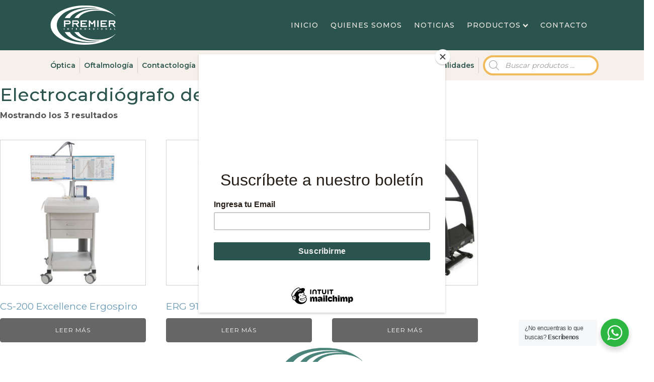

--- FILE ---
content_type: text/html; charset=UTF-8
request_url: https://premier-internacional.com/etiqueta-producto/electrocardiografo-de-esfuerzo/
body_size: 31879
content:
<!DOCTYPE html>
<html lang="es" >
<head>
<meta charset="UTF-8">
<meta name="viewport" content="width=device-width, initial-scale=1.0">
<!-- WP_HEAD() START -->
<link rel="preload" as="style" href="https://fonts.googleapis.com/css?family=Montserrat:100,200,300,400,500,600,700,800,900|Montserrat:100,200,300,400,500,600,700,800,900" >
<link rel="stylesheet" href="https://fonts.googleapis.com/css?family=Montserrat:100,200,300,400,500,600,700,800,900|Montserrat:100,200,300,400,500,600,700,800,900">
<meta name='robots' content='index, follow, max-image-preview:large, max-snippet:-1, max-video-preview:-1' />
	<style>img:is([sizes="auto" i], [sizes^="auto," i]) { contain-intrinsic-size: 3000px 1500px }</style>
	
	<!-- This site is optimized with the Yoast SEO plugin v26.7 - https://yoast.com/wordpress/plugins/seo/ -->
	<title>Electrocardiógrafo de esfuerzo archivos - Premier Internacional</title>
	<link rel="canonical" href="https://premier-internacional.com/etiqueta-producto/electrocardiografo-de-esfuerzo/" />
	<meta property="og:locale" content="es_ES" />
	<meta property="og:type" content="article" />
	<meta property="og:title" content="Electrocardiógrafo de esfuerzo archivos - Premier Internacional" />
	<meta property="og:url" content="https://premier-internacional.com/etiqueta-producto/electrocardiografo-de-esfuerzo/" />
	<meta property="og:site_name" content="Premier Internacional" />
	<meta name="twitter:card" content="summary_large_image" />
	<script type="application/ld+json" class="yoast-schema-graph">{"@context":"https://schema.org","@graph":[{"@type":"CollectionPage","@id":"https://premier-internacional.com/etiqueta-producto/electrocardiografo-de-esfuerzo/","url":"https://premier-internacional.com/etiqueta-producto/electrocardiografo-de-esfuerzo/","name":"Electrocardiógrafo de esfuerzo archivos - Premier Internacional","isPartOf":{"@id":"https://premier-internacional.com/#website"},"primaryImageOfPage":{"@id":"https://premier-internacional.com/etiqueta-producto/electrocardiografo-de-esfuerzo/#primaryimage"},"image":{"@id":"https://premier-internacional.com/etiqueta-producto/electrocardiografo-de-esfuerzo/#primaryimage"},"thumbnailUrl":"https://premier-internacional.com/wp-content/uploads/2022/07/CARDIOVIT_CS-200_Excellence_ErgoSpiro_tech_front_RGB_300dpi.jpg","breadcrumb":{"@id":"https://premier-internacional.com/etiqueta-producto/electrocardiografo-de-esfuerzo/#breadcrumb"},"inLanguage":"es"},{"@type":"ImageObject","inLanguage":"es","@id":"https://premier-internacional.com/etiqueta-producto/electrocardiografo-de-esfuerzo/#primaryimage","url":"https://premier-internacional.com/wp-content/uploads/2022/07/CARDIOVIT_CS-200_Excellence_ErgoSpiro_tech_front_RGB_300dpi.jpg","contentUrl":"https://premier-internacional.com/wp-content/uploads/2022/07/CARDIOVIT_CS-200_Excellence_ErgoSpiro_tech_front_RGB_300dpi.jpg","width":900,"height":900,"caption":"CARDIOVIT CS-200 Excellence ErgoSpiro front"},{"@type":"BreadcrumbList","@id":"https://premier-internacional.com/etiqueta-producto/electrocardiografo-de-esfuerzo/#breadcrumb","itemListElement":[{"@type":"ListItem","position":1,"name":"Portada","item":"https://premier-internacional.com/"},{"@type":"ListItem","position":2,"name":"Electrocardiógrafo de esfuerzo"}]},{"@type":"WebSite","@id":"https://premier-internacional.com/#website","url":"https://premier-internacional.com/","name":"Premier Internacional","description":"Distribuidora de equipos, instrumental e insumos ópticos, oftálmicos y de especialidades médicas diversas.","potentialAction":[{"@type":"SearchAction","target":{"@type":"EntryPoint","urlTemplate":"https://premier-internacional.com/?s={search_term_string}"},"query-input":{"@type":"PropertyValueSpecification","valueRequired":true,"valueName":"search_term_string"}}],"inLanguage":"es"}]}</script>
	<!-- / Yoast SEO plugin. -->


<link rel="alternate" type="application/rss+xml" title="Premier Internacional &raquo; Feed" href="https://premier-internacional.com/feed/" />
<link rel="alternate" type="application/rss+xml" title="Premier Internacional &raquo; Feed de los comentarios" href="https://premier-internacional.com/comments/feed/" />
<link rel="alternate" type="application/rss+xml" title="Premier Internacional &raquo; Electrocardiógrafo de esfuerzo Etiqueta Feed" href="https://premier-internacional.com/etiqueta-producto/electrocardiografo-de-esfuerzo/feed/" />
<link rel='stylesheet' id='font-awesome-css' href='https://premier-internacional.com/wp-content/plugins/load-more-products-for-woocommerce/berocket/assets/css/font-awesome.min.css?ver=6.7.4' media='all' />
<style id='wp-block-library-inline-css'>
:root{--wp-admin-theme-color:#007cba;--wp-admin-theme-color--rgb:0,124,186;--wp-admin-theme-color-darker-10:#006ba1;--wp-admin-theme-color-darker-10--rgb:0,107,161;--wp-admin-theme-color-darker-20:#005a87;--wp-admin-theme-color-darker-20--rgb:0,90,135;--wp-admin-border-width-focus:2px;--wp-block-synced-color:#7a00df;--wp-block-synced-color--rgb:122,0,223;--wp-bound-block-color:var(--wp-block-synced-color)}@media (min-resolution:192dpi){:root{--wp-admin-border-width-focus:1.5px}}.wp-element-button{cursor:pointer}:root{--wp--preset--font-size--normal:16px;--wp--preset--font-size--huge:42px}:root .has-very-light-gray-background-color{background-color:#eee}:root .has-very-dark-gray-background-color{background-color:#313131}:root .has-very-light-gray-color{color:#eee}:root .has-very-dark-gray-color{color:#313131}:root .has-vivid-green-cyan-to-vivid-cyan-blue-gradient-background{background:linear-gradient(135deg,#00d084,#0693e3)}:root .has-purple-crush-gradient-background{background:linear-gradient(135deg,#34e2e4,#4721fb 50%,#ab1dfe)}:root .has-hazy-dawn-gradient-background{background:linear-gradient(135deg,#faaca8,#dad0ec)}:root .has-subdued-olive-gradient-background{background:linear-gradient(135deg,#fafae1,#67a671)}:root .has-atomic-cream-gradient-background{background:linear-gradient(135deg,#fdd79a,#004a59)}:root .has-nightshade-gradient-background{background:linear-gradient(135deg,#330968,#31cdcf)}:root .has-midnight-gradient-background{background:linear-gradient(135deg,#020381,#2874fc)}.has-regular-font-size{font-size:1em}.has-larger-font-size{font-size:2.625em}.has-normal-font-size{font-size:var(--wp--preset--font-size--normal)}.has-huge-font-size{font-size:var(--wp--preset--font-size--huge)}.has-text-align-center{text-align:center}.has-text-align-left{text-align:left}.has-text-align-right{text-align:right}#end-resizable-editor-section{display:none}.aligncenter{clear:both}.items-justified-left{justify-content:flex-start}.items-justified-center{justify-content:center}.items-justified-right{justify-content:flex-end}.items-justified-space-between{justify-content:space-between}.screen-reader-text{border:0;clip:rect(1px,1px,1px,1px);clip-path:inset(50%);height:1px;margin:-1px;overflow:hidden;padding:0;position:absolute;width:1px;word-wrap:normal!important}.screen-reader-text:focus{background-color:#ddd;clip:auto!important;clip-path:none;color:#444;display:block;font-size:1em;height:auto;left:5px;line-height:normal;padding:15px 23px 14px;text-decoration:none;top:5px;width:auto;z-index:100000}html :where(.has-border-color){border-style:solid}html :where([style*=border-top-color]){border-top-style:solid}html :where([style*=border-right-color]){border-right-style:solid}html :where([style*=border-bottom-color]){border-bottom-style:solid}html :where([style*=border-left-color]){border-left-style:solid}html :where([style*=border-width]){border-style:solid}html :where([style*=border-top-width]){border-top-style:solid}html :where([style*=border-right-width]){border-right-style:solid}html :where([style*=border-bottom-width]){border-bottom-style:solid}html :where([style*=border-left-width]){border-left-style:solid}html :where(img[class*=wp-image-]){height:auto;max-width:100%}:where(figure){margin:0 0 1em}html :where(.is-position-sticky){--wp-admin--admin-bar--position-offset:var(--wp-admin--admin-bar--height,0px)}@media screen and (max-width:600px){html :where(.is-position-sticky){--wp-admin--admin-bar--position-offset:0px}}
</style>
<link rel='stylesheet' id='nta-css-popup-css' href='https://premier-internacional.com/wp-content/plugins/wp-whatsapp/assets/dist/css/style.css?ver=6.7.4' media='all' />
<style id='classic-theme-styles-inline-css'>
/*! This file is auto-generated */
.wp-block-button__link{color:#fff;background-color:#32373c;border-radius:9999px;box-shadow:none;text-decoration:none;padding:calc(.667em + 2px) calc(1.333em + 2px);font-size:1.125em}.wp-block-file__button{background:#32373c;color:#fff;text-decoration:none}
</style>
<style id='global-styles-inline-css'>
:root{--wp--preset--aspect-ratio--square: 1;--wp--preset--aspect-ratio--4-3: 4/3;--wp--preset--aspect-ratio--3-4: 3/4;--wp--preset--aspect-ratio--3-2: 3/2;--wp--preset--aspect-ratio--2-3: 2/3;--wp--preset--aspect-ratio--16-9: 16/9;--wp--preset--aspect-ratio--9-16: 9/16;--wp--preset--color--black: #000000;--wp--preset--color--cyan-bluish-gray: #abb8c3;--wp--preset--color--white: #ffffff;--wp--preset--color--pale-pink: #f78da7;--wp--preset--color--vivid-red: #cf2e2e;--wp--preset--color--luminous-vivid-orange: #ff6900;--wp--preset--color--luminous-vivid-amber: #fcb900;--wp--preset--color--light-green-cyan: #7bdcb5;--wp--preset--color--vivid-green-cyan: #00d084;--wp--preset--color--pale-cyan-blue: #8ed1fc;--wp--preset--color--vivid-cyan-blue: #0693e3;--wp--preset--color--vivid-purple: #9b51e0;--wp--preset--color--foreground: #000000;--wp--preset--color--background: #ffffff;--wp--preset--color--primary: #1a4548;--wp--preset--color--secondary: #ffe2c7;--wp--preset--color--tertiary: #F6F6F6;--wp--preset--gradient--vivid-cyan-blue-to-vivid-purple: linear-gradient(135deg,rgba(6,147,227,1) 0%,rgb(155,81,224) 100%);--wp--preset--gradient--light-green-cyan-to-vivid-green-cyan: linear-gradient(135deg,rgb(122,220,180) 0%,rgb(0,208,130) 100%);--wp--preset--gradient--luminous-vivid-amber-to-luminous-vivid-orange: linear-gradient(135deg,rgba(252,185,0,1) 0%,rgba(255,105,0,1) 100%);--wp--preset--gradient--luminous-vivid-orange-to-vivid-red: linear-gradient(135deg,rgba(255,105,0,1) 0%,rgb(207,46,46) 100%);--wp--preset--gradient--very-light-gray-to-cyan-bluish-gray: linear-gradient(135deg,rgb(238,238,238) 0%,rgb(169,184,195) 100%);--wp--preset--gradient--cool-to-warm-spectrum: linear-gradient(135deg,rgb(74,234,220) 0%,rgb(151,120,209) 20%,rgb(207,42,186) 40%,rgb(238,44,130) 60%,rgb(251,105,98) 80%,rgb(254,248,76) 100%);--wp--preset--gradient--blush-light-purple: linear-gradient(135deg,rgb(255,206,236) 0%,rgb(152,150,240) 100%);--wp--preset--gradient--blush-bordeaux: linear-gradient(135deg,rgb(254,205,165) 0%,rgb(254,45,45) 50%,rgb(107,0,62) 100%);--wp--preset--gradient--luminous-dusk: linear-gradient(135deg,rgb(255,203,112) 0%,rgb(199,81,192) 50%,rgb(65,88,208) 100%);--wp--preset--gradient--pale-ocean: linear-gradient(135deg,rgb(255,245,203) 0%,rgb(182,227,212) 50%,rgb(51,167,181) 100%);--wp--preset--gradient--electric-grass: linear-gradient(135deg,rgb(202,248,128) 0%,rgb(113,206,126) 100%);--wp--preset--gradient--midnight: linear-gradient(135deg,rgb(2,3,129) 0%,rgb(40,116,252) 100%);--wp--preset--gradient--vertical-secondary-to-tertiary: linear-gradient(to bottom,var(--wp--preset--color--secondary) 0%,var(--wp--preset--color--tertiary) 100%);--wp--preset--gradient--vertical-secondary-to-background: linear-gradient(to bottom,var(--wp--preset--color--secondary) 0%,var(--wp--preset--color--background) 100%);--wp--preset--gradient--vertical-tertiary-to-background: linear-gradient(to bottom,var(--wp--preset--color--tertiary) 0%,var(--wp--preset--color--background) 100%);--wp--preset--gradient--diagonal-primary-to-foreground: linear-gradient(to bottom right,var(--wp--preset--color--primary) 0%,var(--wp--preset--color--foreground) 100%);--wp--preset--gradient--diagonal-secondary-to-background: linear-gradient(to bottom right,var(--wp--preset--color--secondary) 50%,var(--wp--preset--color--background) 50%);--wp--preset--gradient--diagonal-background-to-secondary: linear-gradient(to bottom right,var(--wp--preset--color--background) 50%,var(--wp--preset--color--secondary) 50%);--wp--preset--gradient--diagonal-tertiary-to-background: linear-gradient(to bottom right,var(--wp--preset--color--tertiary) 50%,var(--wp--preset--color--background) 50%);--wp--preset--gradient--diagonal-background-to-tertiary: linear-gradient(to bottom right,var(--wp--preset--color--background) 50%,var(--wp--preset--color--tertiary) 50%);--wp--preset--font-size--small: 1rem;--wp--preset--font-size--medium: 1.125rem;--wp--preset--font-size--large: 1.75rem;--wp--preset--font-size--x-large: clamp(1.75rem, 3vw, 2.25rem);--wp--preset--font-family--system-font: -apple-system,BlinkMacSystemFont,"Segoe UI",Roboto,Oxygen-Sans,Ubuntu,Cantarell,"Helvetica Neue",sans-serif;--wp--preset--font-family--source-serif-pro: "Source Serif Pro", serif;--wp--preset--spacing--20: 0.44rem;--wp--preset--spacing--30: 0.67rem;--wp--preset--spacing--40: 1rem;--wp--preset--spacing--50: 1.5rem;--wp--preset--spacing--60: 2.25rem;--wp--preset--spacing--70: 3.38rem;--wp--preset--spacing--80: 5.06rem;--wp--preset--shadow--natural: 6px 6px 9px rgba(0, 0, 0, 0.2);--wp--preset--shadow--deep: 12px 12px 50px rgba(0, 0, 0, 0.4);--wp--preset--shadow--sharp: 6px 6px 0px rgba(0, 0, 0, 0.2);--wp--preset--shadow--outlined: 6px 6px 0px -3px rgba(255, 255, 255, 1), 6px 6px rgba(0, 0, 0, 1);--wp--preset--shadow--crisp: 6px 6px 0px rgba(0, 0, 0, 1);--wp--custom--spacing--small: max(1.25rem, 5vw);--wp--custom--spacing--medium: clamp(2rem, 8vw, calc(4 * var(--wp--style--block-gap)));--wp--custom--spacing--large: clamp(4rem, 10vw, 8rem);--wp--custom--spacing--outer: var(--wp--custom--spacing--small, 1.25rem);--wp--custom--typography--font-size--huge: clamp(2.25rem, 4vw, 2.75rem);--wp--custom--typography--font-size--gigantic: clamp(2.75rem, 6vw, 3.25rem);--wp--custom--typography--font-size--colossal: clamp(3.25rem, 8vw, 6.25rem);--wp--custom--typography--line-height--tiny: 1.15;--wp--custom--typography--line-height--small: 1.2;--wp--custom--typography--line-height--medium: 1.4;--wp--custom--typography--line-height--normal: 1.6;}:root :where(.is-layout-flow) > :first-child{margin-block-start: 0;}:root :where(.is-layout-flow) > :last-child{margin-block-end: 0;}:root :where(.is-layout-flow) > *{margin-block-start: 1.5rem;margin-block-end: 0;}:root :where(.is-layout-constrained) > :first-child{margin-block-start: 0;}:root :where(.is-layout-constrained) > :last-child{margin-block-end: 0;}:root :where(.is-layout-constrained) > *{margin-block-start: 1.5rem;margin-block-end: 0;}:root :where(.is-layout-flex){gap: 1.5rem;}:root :where(.is-layout-grid){gap: 1.5rem;}body .is-layout-flex{display: flex;}.is-layout-flex{flex-wrap: wrap;align-items: center;}.is-layout-flex > :is(*, div){margin: 0;}body .is-layout-grid{display: grid;}.is-layout-grid > :is(*, div){margin: 0;}.has-black-color{color: var(--wp--preset--color--black) !important;}.has-cyan-bluish-gray-color{color: var(--wp--preset--color--cyan-bluish-gray) !important;}.has-white-color{color: var(--wp--preset--color--white) !important;}.has-pale-pink-color{color: var(--wp--preset--color--pale-pink) !important;}.has-vivid-red-color{color: var(--wp--preset--color--vivid-red) !important;}.has-luminous-vivid-orange-color{color: var(--wp--preset--color--luminous-vivid-orange) !important;}.has-luminous-vivid-amber-color{color: var(--wp--preset--color--luminous-vivid-amber) !important;}.has-light-green-cyan-color{color: var(--wp--preset--color--light-green-cyan) !important;}.has-vivid-green-cyan-color{color: var(--wp--preset--color--vivid-green-cyan) !important;}.has-pale-cyan-blue-color{color: var(--wp--preset--color--pale-cyan-blue) !important;}.has-vivid-cyan-blue-color{color: var(--wp--preset--color--vivid-cyan-blue) !important;}.has-vivid-purple-color{color: var(--wp--preset--color--vivid-purple) !important;}.has-black-background-color{background-color: var(--wp--preset--color--black) !important;}.has-cyan-bluish-gray-background-color{background-color: var(--wp--preset--color--cyan-bluish-gray) !important;}.has-white-background-color{background-color: var(--wp--preset--color--white) !important;}.has-pale-pink-background-color{background-color: var(--wp--preset--color--pale-pink) !important;}.has-vivid-red-background-color{background-color: var(--wp--preset--color--vivid-red) !important;}.has-luminous-vivid-orange-background-color{background-color: var(--wp--preset--color--luminous-vivid-orange) !important;}.has-luminous-vivid-amber-background-color{background-color: var(--wp--preset--color--luminous-vivid-amber) !important;}.has-light-green-cyan-background-color{background-color: var(--wp--preset--color--light-green-cyan) !important;}.has-vivid-green-cyan-background-color{background-color: var(--wp--preset--color--vivid-green-cyan) !important;}.has-pale-cyan-blue-background-color{background-color: var(--wp--preset--color--pale-cyan-blue) !important;}.has-vivid-cyan-blue-background-color{background-color: var(--wp--preset--color--vivid-cyan-blue) !important;}.has-vivid-purple-background-color{background-color: var(--wp--preset--color--vivid-purple) !important;}.has-black-border-color{border-color: var(--wp--preset--color--black) !important;}.has-cyan-bluish-gray-border-color{border-color: var(--wp--preset--color--cyan-bluish-gray) !important;}.has-white-border-color{border-color: var(--wp--preset--color--white) !important;}.has-pale-pink-border-color{border-color: var(--wp--preset--color--pale-pink) !important;}.has-vivid-red-border-color{border-color: var(--wp--preset--color--vivid-red) !important;}.has-luminous-vivid-orange-border-color{border-color: var(--wp--preset--color--luminous-vivid-orange) !important;}.has-luminous-vivid-amber-border-color{border-color: var(--wp--preset--color--luminous-vivid-amber) !important;}.has-light-green-cyan-border-color{border-color: var(--wp--preset--color--light-green-cyan) !important;}.has-vivid-green-cyan-border-color{border-color: var(--wp--preset--color--vivid-green-cyan) !important;}.has-pale-cyan-blue-border-color{border-color: var(--wp--preset--color--pale-cyan-blue) !important;}.has-vivid-cyan-blue-border-color{border-color: var(--wp--preset--color--vivid-cyan-blue) !important;}.has-vivid-purple-border-color{border-color: var(--wp--preset--color--vivid-purple) !important;}.has-vivid-cyan-blue-to-vivid-purple-gradient-background{background: var(--wp--preset--gradient--vivid-cyan-blue-to-vivid-purple) !important;}.has-light-green-cyan-to-vivid-green-cyan-gradient-background{background: var(--wp--preset--gradient--light-green-cyan-to-vivid-green-cyan) !important;}.has-luminous-vivid-amber-to-luminous-vivid-orange-gradient-background{background: var(--wp--preset--gradient--luminous-vivid-amber-to-luminous-vivid-orange) !important;}.has-luminous-vivid-orange-to-vivid-red-gradient-background{background: var(--wp--preset--gradient--luminous-vivid-orange-to-vivid-red) !important;}.has-very-light-gray-to-cyan-bluish-gray-gradient-background{background: var(--wp--preset--gradient--very-light-gray-to-cyan-bluish-gray) !important;}.has-cool-to-warm-spectrum-gradient-background{background: var(--wp--preset--gradient--cool-to-warm-spectrum) !important;}.has-blush-light-purple-gradient-background{background: var(--wp--preset--gradient--blush-light-purple) !important;}.has-blush-bordeaux-gradient-background{background: var(--wp--preset--gradient--blush-bordeaux) !important;}.has-luminous-dusk-gradient-background{background: var(--wp--preset--gradient--luminous-dusk) !important;}.has-pale-ocean-gradient-background{background: var(--wp--preset--gradient--pale-ocean) !important;}.has-electric-grass-gradient-background{background: var(--wp--preset--gradient--electric-grass) !important;}.has-midnight-gradient-background{background: var(--wp--preset--gradient--midnight) !important;}.has-small-font-size{font-size: var(--wp--preset--font-size--small) !important;}.has-medium-font-size{font-size: var(--wp--preset--font-size--medium) !important;}.has-large-font-size{font-size: var(--wp--preset--font-size--large) !important;}.has-x-large-font-size{font-size: var(--wp--preset--font-size--x-large) !important;}
</style>
<style id='wp-block-template-skip-link-inline-css'>

		.skip-link.screen-reader-text {
			border: 0;
			clip: rect(1px,1px,1px,1px);
			clip-path: inset(50%);
			height: 1px;
			margin: -1px;
			overflow: hidden;
			padding: 0;
			position: absolute !important;
			width: 1px;
			word-wrap: normal !important;
		}

		.skip-link.screen-reader-text:focus {
			background-color: #eee;
			clip: auto !important;
			clip-path: none;
			color: #444;
			display: block;
			font-size: 1em;
			height: auto;
			left: 5px;
			line-height: normal;
			padding: 15px 23px 14px;
			text-decoration: none;
			top: 5px;
			width: auto;
			z-index: 100000;
		}
</style>
<link rel='stylesheet' id='oxygen-aos-css' href='https://premier-internacional.com/wp-content/plugins/oxygen/component-framework/vendor/aos/aos.css?ver=6.7.4' media='all' />
<link rel='stylesheet' id='oxygen-css' href='https://premier-internacional.com/wp-content/plugins/oxygen/component-framework/oxygen.css?ver=4.9.1' media='all' />
<link rel='stylesheet' id='SFSImainCss-css' href='https://premier-internacional.com/wp-content/plugins/ultimate-social-media-icons/css/sfsi-style.css?ver=2.9.6' media='all' />
<link rel='stylesheet' id='woocommerce-layout-css' href='https://premier-internacional.com/wp-content/plugins/woocommerce/assets/css/woocommerce-layout.css?ver=10.4.3' media='all' />
<link rel='stylesheet' id='woocommerce-smallscreen-css' href='https://premier-internacional.com/wp-content/plugins/woocommerce/assets/css/woocommerce-smallscreen.css?ver=10.4.3' media='only screen and (max-width: 768px)' />
<link rel='stylesheet' id='woocommerce-general-css' href='https://premier-internacional.com/wp-content/plugins/woocommerce/assets/css/woocommerce.css?ver=10.4.3' media='all' />
<link rel='stylesheet' id='woocommerce-blocktheme-css' href='https://premier-internacional.com/wp-content/plugins/woocommerce/assets/css/woocommerce-blocktheme.css?ver=10.4.3' media='all' />
<style id='woocommerce-inline-inline-css'>
.woocommerce form .form-row .required { visibility: visible; }
</style>
<link rel='stylesheet' id='photoswipe-css' href='https://premier-internacional.com/wp-content/plugins/woocommerce/assets/css/photoswipe/photoswipe.min.css?ver=10.4.3' media='all' />
<link rel='stylesheet' id='photoswipe-default-skin-css' href='https://premier-internacional.com/wp-content/plugins/woocommerce/assets/css/photoswipe/default-skin/default-skin.min.css?ver=10.4.3' media='all' />
<link rel='stylesheet' id='dgwt-wcas-style-css' href='https://premier-internacional.com/wp-content/plugins/ajax-search-for-woocommerce/assets/css/style.min.css?ver=1.32.2' media='all' />
<link rel='stylesheet' id='pwb-styles-frontend-css' href='https://premier-internacional.com/wp-content/plugins/perfect-woocommerce-brands/build/frontend/css/style.css?ver=3.6.8' media='all' />
<script src="https://premier-internacional.com/wp-includes/js/jquery/jquery.min.js?ver=3.7.1" id="jquery-core-js"></script>
<script id="jquery-js-after">
if (typeof (window.wpfReadyList) == "undefined") {
			var v = jQuery.fn.jquery;
			if (v && parseInt(v) >= 3 && window.self === window.top) {
				var readyList=[];
				window.originalReadyMethod = jQuery.fn.ready;
				jQuery.fn.ready = function(){
					if(arguments.length && arguments.length > 0 && typeof arguments[0] === "function") {
						readyList.push({"c": this, "a": arguments});
					}
					return window.originalReadyMethod.apply( this, arguments );
				};
				window.wpfReadyList = readyList;
			}}
</script>
<script src="https://premier-internacional.com/wp-content/plugins/oxygen/component-framework/vendor/aos/aos.js?ver=1" id="oxygen-aos-js"></script>
<script src="https://premier-internacional.com/wp-includes/js/jquery/jquery-migrate.min.js?ver=3.4.1" id="jquery-migrate-js"></script>
<script src="https://premier-internacional.com/wp-content/plugins/woocommerce/assets/js/jquery-blockui/jquery.blockUI.min.js?ver=2.7.0-wc.10.4.3" id="wc-jquery-blockui-js" defer data-wp-strategy="defer"></script>
<script src="https://premier-internacional.com/wp-content/plugins/woocommerce/assets/js/js-cookie/js.cookie.min.js?ver=2.1.4-wc.10.4.3" id="wc-js-cookie-js" defer data-wp-strategy="defer"></script>
<script id="woocommerce-js-extra">
var woocommerce_params = {"ajax_url":"\/wp-admin\/admin-ajax.php","wc_ajax_url":"\/?wc-ajax=%%endpoint%%","i18n_password_show":"Mostrar contrase\u00f1a","i18n_password_hide":"Ocultar contrase\u00f1a"};
</script>
<script src="https://premier-internacional.com/wp-content/plugins/woocommerce/assets/js/frontend/woocommerce.min.js?ver=10.4.3" id="woocommerce-js" defer data-wp-strategy="defer"></script>
<script src="https://premier-internacional.com/wp-content/plugins/woocommerce/assets/js/zoom/jquery.zoom.min.js?ver=1.7.21-wc.10.4.3" id="wc-zoom-js" defer data-wp-strategy="defer"></script>
<script src="https://premier-internacional.com/wp-content/plugins/woocommerce/assets/js/flexslider/jquery.flexslider.min.js?ver=2.7.2-wc.10.4.3" id="wc-flexslider-js" defer data-wp-strategy="defer"></script>
<script src="https://premier-internacional.com/wp-content/plugins/woocommerce/assets/js/photoswipe/photoswipe.min.js?ver=4.1.1-wc.10.4.3" id="wc-photoswipe-js" defer data-wp-strategy="defer"></script>
<script src="https://premier-internacional.com/wp-content/plugins/woocommerce/assets/js/photoswipe/photoswipe-ui-default.min.js?ver=4.1.1-wc.10.4.3" id="wc-photoswipe-ui-default-js" defer data-wp-strategy="defer"></script>
<script id="wc-single-product-js-extra">
var wc_single_product_params = {"i18n_required_rating_text":"Por favor elige una puntuaci\u00f3n","i18n_rating_options":["1 de 5 estrellas","2 de 5 estrellas","3 de 5 estrellas","4 de 5 estrellas","5 de 5 estrellas"],"i18n_product_gallery_trigger_text":"Ver galer\u00eda de im\u00e1genes a pantalla completa","review_rating_required":"yes","flexslider":{"rtl":false,"animation":"slide","smoothHeight":true,"directionNav":false,"controlNav":"thumbnails","slideshow":false,"animationSpeed":500,"animationLoop":false,"allowOneSlide":false,"touch":false},"zoom_enabled":"1","zoom_options":[],"photoswipe_enabled":"1","photoswipe_options":{"shareEl":false,"closeOnScroll":false,"history":false,"hideAnimationDuration":0,"showAnimationDuration":0},"flexslider_enabled":"1"};
</script>
<script src="https://premier-internacional.com/wp-content/plugins/woocommerce/assets/js/frontend/single-product.min.js?ver=10.4.3" id="wc-single-product-js" defer data-wp-strategy="defer"></script>
<link rel="https://api.w.org/" href="https://premier-internacional.com/wp-json/" /><link rel="alternate" title="JSON" type="application/json" href="https://premier-internacional.com/wp-json/wp/v2/product_tag/140" /><link rel="EditURI" type="application/rsd+xml" title="RSD" href="https://premier-internacional.com/xmlrpc.php?rsd" />
<meta name="generator" content="WordPress 6.7.4" />
<meta name="generator" content="WooCommerce 10.4.3" />
<style></style><style>
                .lmp_load_more_button.br_lmp_button_settings .lmp_button:hover {
                    background-color: #e0a94c!important;
                    color: #111111!important;
                }
                .lmp_load_more_button.br_lmp_prev_settings .lmp_button:hover {
                    background-color: #9999ff!important;
                    color: #111111!important;
                }li.product.lazy, .berocket_lgv_additional_data.lazy{opacity:0;}</style><meta name="follow.[base64]" content="d3s0ebRlja6F9n3QTJaC"/>		<style>
			.dgwt-wcas-ico-magnifier,.dgwt-wcas-ico-magnifier-handler{max-width:20px}.dgwt-wcas-search-wrapp{max-width:600px}.dgwt-wcas-search-wrapp .dgwt-wcas-sf-wrapp input[type=search].dgwt-wcas-search-input,.dgwt-wcas-search-wrapp .dgwt-wcas-sf-wrapp input[type=search].dgwt-wcas-search-input:hover,.dgwt-wcas-search-wrapp .dgwt-wcas-sf-wrapp input[type=search].dgwt-wcas-search-input:focus{border-color:#f1ba5d}.dgwt-wcas-search-icon{color:#f1ba5d}.dgwt-wcas-search-icon path{fill:#f1ba5d}		</style>
			<noscript><style>.woocommerce-product-gallery{ opacity: 1 !important; }</style></noscript>
	<meta name="google-site-verification" content="hF7x9EUVOeBNbWxfL2TIP3k1eOLxUsUB2A-aUIT2kEI" /><!-- Meta Pixel Code -->
<script>
!function(f,b,e,v,n,t,s)
{if(f.fbq)return;n=f.fbq=function(){n.callMethod?
n.callMethod.apply(n,arguments):n.queue.push(arguments)};
if(!f._fbq)f._fbq=n;n.push=n;n.loaded=!0;n.version='2.0';
n.queue=[];t=b.createElement(e);t.async=!0;
t.src=v;s=b.getElementsByTagName(e)[0];
s.parentNode.insertBefore(t,s)}(window, document,'script',
'https://connect.facebook.net/en_US/fbevents.js');
fbq('init', '1080415309534286');
fbq('track', 'PageView');
</script>
<noscript><img height="1" width="1" style="display:none"
src="https://www.facebook.com/tr?id=1080415309534286&ev=PageView&noscript=1"
/></noscript>
<!-- End Meta Pixel Code --><script id="mcjs">!function(c,h,i,m,p){m=c.createElement(h),p=c.getElementsByTagName(h)[0],m.async=1,m.src=i,p.parentNode.insertBefore(m,p)}(document,"script","https://chimpstatic.com/mcjs-connected/js/users/2bd54d439ee594208986545d1/5bddf8d1b3aa80519211358f3.js");</script><style class='wp-fonts-local'>
@font-face{font-family:"Source Serif Pro";font-style:normal;font-weight:200 900;font-display:fallback;src:url('https://premier-internacional.com/wp-content/themes/oxygen-is-not-a-theme/assets/fonts/source-serif-pro/SourceSerif4Variable-Roman.ttf.woff2') format('woff2');font-stretch:normal;}
@font-face{font-family:"Source Serif Pro";font-style:italic;font-weight:200 900;font-display:fallback;src:url('https://premier-internacional.com/wp-content/themes/oxygen-is-not-a-theme/assets/fonts/source-serif-pro/SourceSerif4Variable-Italic.ttf.woff2') format('woff2');font-stretch:normal;}
</style>
<link rel="icon" href="https://premier-internacional.com/wp-content/uploads/2022/07/cropped-Premier_logo512-32x32.png" sizes="32x32" />
<link rel="icon" href="https://premier-internacional.com/wp-content/uploads/2022/07/cropped-Premier_logo512-192x192.png" sizes="192x192" />
<link rel="apple-touch-icon" href="https://premier-internacional.com/wp-content/uploads/2022/07/cropped-Premier_logo512-180x180.png" />
<meta name="msapplication-TileImage" content="https://premier-internacional.com/wp-content/uploads/2022/07/cropped-Premier_logo512-270x270.png" />
<link rel='stylesheet' id='oxygen-cache-1217-css' href='//premier-internacional.com/wp-content/uploads/oxygen/css/1217.css?cache=1661788157&#038;ver=6.7.4' media='all' />
<link rel='stylesheet' id='oxygen-universal-styles-css' href='//premier-internacional.com/wp-content/uploads/oxygen/css/universal.css?cache=1692715631&#038;ver=6.7.4' media='all' />
<!-- END OF WP_HEAD() -->
</head>
<body data-rsssl=1 class="archive tax-product_tag term-electrocardiografo-de-esfuerzo term-140 wp-embed-responsive  theme-oxygen-is-not-a-theme oxygen-body sfsi_actvite_theme_flat_squared woocommerce woocommerce-page woocommerce-uses-block-theme woocommerce-block-theme-has-button-styles woocommerce-no-js" >




						<header id="_header-2-1217" class="oxy-header-wrapper oxy-sticky-header oxy-overlay-header oxy-header" ><div id="_header_row-3-1217" class="oxy-header-row" ><div class="oxy-header-container"><div id="_header_left-4-1217" class="oxy-header-left" ><a id="link-5-1217" class="ct-link saas-logo" href="/" target="_self"  ><img  id="image-6-1217" alt="" src="https://premier-internacional.com/wp-content/uploads/2022/07/Premier_weblogo.png" class="ct-image" srcset="" sizes="(max-width: 259px) 100vw, 259px" /></a></div><div id="_header_center-7-1217" class="oxy-header-center" ></div><div id="_header_right-8-1217" class="oxy-header-right" >
		<div id="-pro-menu-9-1217" class="oxy-pro-menu " ><div class="oxy-pro-menu-mobile-open-icon " data-off-canvas-alignment=""><svg id="-pro-menu-9-1217-open-icon"><use xlink:href="#Lineariconsicon-menu-circle"></use></svg></div>

                
        <div class="oxy-pro-menu-container  oxy-pro-menu-dropdown-links-visible-on-mobile oxy-pro-menu-dropdown-links-toggle oxy-pro-menu-show-dropdown" data-aos-duration="400" 

             data-oxy-pro-menu-dropdown-animation="zoom-in-down"
             data-oxy-pro-menu-dropdown-animation-duration="0.4"
             data-entire-parent-toggles-dropdown="true"

             
                          data-oxy-pro-menu-dropdown-animation-duration="0.4"
             
                          data-oxy-pro-menu-dropdown-links-on-mobile="toggle">
             
            <div class="menu-menu-principal-2-container"><ul id="menu-menu-principal-2" class="oxy-pro-menu-list"><li id="menu-item-1228" class="menu-item menu-item-type-post_type menu-item-object-page menu-item-home menu-item-1228"><a href="https://premier-internacional.com/">Inicio</a></li>
<li id="menu-item-1227" class="menu-item menu-item-type-post_type menu-item-object-page menu-item-1227"><a href="https://premier-internacional.com/quienes-somos/">Quienes Somos</a></li>
<li id="menu-item-1226" class="menu-item menu-item-type-post_type menu-item-object-page menu-item-1226"><a href="https://premier-internacional.com/noticias/">Noticias</a></li>
<li id="menu-item-1229" class="menu-item menu-item-type-custom menu-item-object-custom menu-item-has-children menu-item-1229"><a href="#home-products">Productos</a>
<ul class="sub-menu">
	<li id="menu-item-1230" class="menu-item menu-item-type-custom menu-item-object-custom menu-item-1230"><a href="https://premier-internacional.com/categoria-producto/optica/">Óptica</a></li>
	<li id="menu-item-1231" class="menu-item menu-item-type-custom menu-item-object-custom menu-item-1231"><a href="https://premier-internacional.com/categoria-producto/oftalmologia/">Oftalmología</a></li>
	<li id="menu-item-1232" class="menu-item menu-item-type-custom menu-item-object-custom menu-item-1232"><a href="https://premier-internacional.com/categoria-producto/contactologia/">Contactología</a></li>
	<li id="menu-item-1235" class="menu-item menu-item-type-custom menu-item-object-custom menu-item-1235"><a href="https://premier-internacional.com/categoria-producto/neumologia/">Neumología</a></li>
	<li id="menu-item-1234" class="menu-item menu-item-type-custom menu-item-object-custom menu-item-1234"><a href="https://premier-internacional.com/categoria-producto/otorrinolaringologia/">Otorrinolaringología</a></li>
	<li id="menu-item-1237" class="menu-item menu-item-type-custom menu-item-object-custom menu-item-1237"><a href="https://premier-internacional.com/categoria-producto/cardiologia/">Cardiología</a></li>
	<li id="menu-item-1236" class="menu-item menu-item-type-custom menu-item-object-custom menu-item-1236"><a href="https://premier-internacional.com/categoria-producto/especialidades-medicas/">Otras Especialidades</a></li>
</ul>
</li>
<li id="menu-item-1225" class="menu-item menu-item-type-post_type menu-item-object-page menu-item-1225"><a href="https://premier-internacional.com/contacto/">Contacto</a></li>
</ul></div>
            <div class="oxy-pro-menu-mobile-close-icon"><svg id="svg--pro-menu-9-1217"><use xlink:href="#Lineariconsicon-cross-circle"></use></svg></div>

        </div>

        </div>

		<script type="text/javascript">
			jQuery('#-pro-menu-9-1217 .oxy-pro-menu-show-dropdown .menu-item-has-children > a', 'body').each(function(){
                jQuery(this).append('<div class="oxy-pro-menu-dropdown-icon-click-area"><svg class="oxy-pro-menu-dropdown-icon"><use xlink:href="#FontAwesomeicon-chevron-down"></use></svg></div>');
            });
            jQuery('#-pro-menu-9-1217 .oxy-pro-menu-show-dropdown .menu-item:not(.menu-item-has-children) > a', 'body').each(function(){
                jQuery(this).append('<div class="oxy-pro-menu-dropdown-icon-click-area"></div>');
            });			</script></div></div></div><div id="_header_row-313-1217" class="oxy-header-row" ><div class="oxy-header-container"><div id="_header_left-314-1217" class="oxy-header-left" ></div><div id="_header_center-315-1217" class="oxy-header-center" >
		<div id="-pro-menu-185-1217" class="oxy-pro-menu " ><div class="oxy-pro-menu-mobile-open-icon " data-off-canvas-alignment=""><svg id="-pro-menu-185-1217-open-icon"><use xlink:href="#FontAwesomeicon-bars"></use></svg>Productos</div>

                
        <div class="oxy-pro-menu-container  oxy-pro-menu-dropdown-links-visible-on-mobile oxy-pro-menu-dropdown-links-toggle oxy-pro-menu-show-dropdown" data-aos-duration="400" 

             data-oxy-pro-menu-dropdown-animation="fade-up"
             data-oxy-pro-menu-dropdown-animation-duration="0.4"
             data-entire-parent-toggles-dropdown="true"

             
                          data-oxy-pro-menu-dropdown-animation-duration="0.4"
             
                          data-oxy-pro-menu-dropdown-links-on-mobile="toggle">
             
            <div class="menu-categoria-de-productos-container"><ul id="menu-categoria-de-productos" class="oxy-pro-menu-list"><li id="menu-item-1218" class="menu-item menu-item-type-custom menu-item-object-custom menu-item-1218"><a href="https://premier-internacional.com/categoria-producto/optica/">Óptica</a></li>
<li id="menu-item-1219" class="menu-item menu-item-type-custom menu-item-object-custom menu-item-1219"><a href="https://premier-internacional.com/categoria-producto/oftalmologia/">Oftalmología</a></li>
<li id="menu-item-1221" class="menu-item menu-item-type-custom menu-item-object-custom menu-item-1221"><a href="https://premier-internacional.com/categoria-producto/contactologia/">Contactología</a></li>
<li id="menu-item-1222" class="menu-item menu-item-type-custom menu-item-object-custom menu-item-1222"><a href="https://premier-internacional.com/categoria-producto/neumologia/">Neumología</a></li>
<li id="menu-item-1223" class="menu-item menu-item-type-custom menu-item-object-custom menu-item-1223"><a href="https://premier-internacional.com/categoria-producto/otorrinolaringologia/">Otorrinolaringología</a></li>
<li id="menu-item-1220" class="menu-item menu-item-type-custom menu-item-object-custom menu-item-1220"><a href="https://premier-internacional.com/categoria-producto/cardiologia/">Cardiología</a></li>
<li id="menu-item-1224" class="menu-item menu-item-type-custom menu-item-object-custom menu-item-1224"><a href="https://premier-internacional.com/categoria-producto/especialidades-medicas/">Otras Especialidades</a></li>
</ul></div>
            <div class="oxy-pro-menu-mobile-close-icon"><svg id="svg--pro-menu-185-1217"><use xlink:href="#FontAwesomeicon-close"></use></svg>cerrar</div>

        </div>

        </div>

		<script type="text/javascript">
			jQuery('#-pro-menu-185-1217 .oxy-pro-menu-show-dropdown .menu-item-has-children > a', 'body').each(function(){
                jQuery(this).append('<div class="oxy-pro-menu-dropdown-icon-click-area"><svg class="oxy-pro-menu-dropdown-icon"><use xlink:href="#FontAwesomeicon-arrow-circle-o-down"></use></svg></div>');
            });
            jQuery('#-pro-menu-185-1217 .oxy-pro-menu-show-dropdown .menu-item:not(.menu-item-has-children) > a', 'body').each(function(){
                jQuery(this).append('<div class="oxy-pro-menu-dropdown-icon-click-area"></div>');
            });			</script></div><div id="_header_right-316-1217" class="oxy-header-right" ><div id="widget-181-1217" class="ct-widget" ><div class="widget woocommerce dgwt-wcas-widget"><div  class="dgwt-wcas-search-wrapp dgwt-wcas-is-detail-box dgwt-wcas-no-submit woocommerce dgwt-wcas-style-solaris js-dgwt-wcas-layout-classic dgwt-wcas-layout-classic js-dgwt-wcas-mobile-overlay-enabled">
		<form class="dgwt-wcas-search-form" role="search" action="https://premier-internacional.com/" method="get">
		<div class="dgwt-wcas-sf-wrapp">
							<svg
					class="dgwt-wcas-ico-magnifier" xmlns="http://www.w3.org/2000/svg"
					xmlns:xlink="http://www.w3.org/1999/xlink" x="0px" y="0px"
					viewBox="0 0 51.539 51.361" xml:space="preserve">
					<path 						d="M51.539,49.356L37.247,35.065c3.273-3.74,5.272-8.623,5.272-13.983c0-11.742-9.518-21.26-21.26-21.26 S0,9.339,0,21.082s9.518,21.26,21.26,21.26c5.361,0,10.244-1.999,13.983-5.272l14.292,14.292L51.539,49.356z M2.835,21.082 c0-10.176,8.249-18.425,18.425-18.425s18.425,8.249,18.425,18.425S31.436,39.507,21.26,39.507S2.835,31.258,2.835,21.082z"/>
				</svg>
							<label class="screen-reader-text"
				for="dgwt-wcas-search-input-1">
				Búsqueda de productos			</label>

			<input
				id="dgwt-wcas-search-input-1"
				type="search"
				class="dgwt-wcas-search-input"
				name="s"
				value=""
				placeholder="Buscar productos ..."
				autocomplete="off"
							/>
			<div class="dgwt-wcas-preloader"></div>

			<div class="dgwt-wcas-voice-search"></div>

			
			<input type="hidden" name="post_type" value="product"/>
			<input type="hidden" name="dgwt_wcas" value="1"/>

			
					</div>
	</form>
</div>
</div></div></div></div></div></header>
				<script type="text/javascript">
			jQuery(document).ready(function() {
				var selector = "#_header-2-1217",
					scrollval = parseInt("300");
				if (!scrollval || scrollval < 1) {
										if (jQuery(window).width() >= 1121){
											jQuery("body").css("margin-top", jQuery(selector).outerHeight());
						jQuery(selector).addClass("oxy-sticky-header-active");
										}
									}
				else {
					var scrollTopOld = 0;
					jQuery(window).scroll(function() {
						if (!jQuery('body').hasClass('oxy-nav-menu-prevent-overflow')) {
							if (jQuery(this).scrollTop() > scrollval 
																) {
								if (
																		jQuery(window).width() >= 1121 && 
																		!jQuery(selector).hasClass("oxy-sticky-header-active")) {
									if (jQuery(selector).css('position')!='absolute') {
										jQuery("body").css("margin-top", jQuery(selector).outerHeight());
									}
									jQuery(selector)
										.addClass("oxy-sticky-header-active")
																			.addClass("oxy-sticky-header-fade-in");
																	}
							}
							else {
								jQuery(selector)
									.removeClass("oxy-sticky-header-fade-in")
									.removeClass("oxy-sticky-header-active");
								if (jQuery(selector).css('position')!='absolute') {
									jQuery("body").css("margin-top", "");
								}
							}
							scrollTopOld = jQuery(this).scrollTop();
						}
					})
				}
			});
		</script><div id='inner_content-10-1217' class='ct-inner-content'>
			
				<h1 class="page-title">Electrocardiógrafo de esfuerzo</h1>

			
			
			
				<div class="woocommerce-notices-wrapper"></div><p class="woocommerce-result-count" role="alert" aria-relevant="all" >
	<span class="br_product_result_count" style="display: none;" data-text="Mostrando los 3 resultados" data-start="1" data-end="3" data-laststart=1 data-lastend=3></span>Mostrando los 3 resultados</p>
<form class="woocommerce-ordering" method="get">
		<select
		name="orderby"
		class="orderby"
					aria-label="Pedido de la tienda"
			>
					<option value="menu_order"  selected='selected'>Orden predeterminado</option>
					<option value="popularity" >Ordenar por popularidad</option>
					<option value="date" >Ordenar por los últimos</option>
					<option value="price" >Ordenar por precio: bajo a alto</option>
					<option value="price-desc" >Ordenar por precio: alto a bajo</option>
			</select>
	<input type="hidden" name="paged" value="1" />
	</form>

				<ul class="products columns-4">

																					<li class="product type-product post-240 status-publish first instock product_cat-cardiologia product_cat-pruebas-de-funcion-cardiopulmonar product_tag-ecg product_tag-ecg-de-esfuerzo product_tag-electrocardiografo product_tag-electrocardiografo-de-esfuerzo product_tag-ergoespirometria product_tag-ergometria product_tag-espirometro-de-esfuerzo product_tag-sistema-cardiopulmonar product_tag-test-de-esfuerzo product_tag-test-de-esfuerzo-con-espirometro has-post-thumbnail shipping-taxable product-type-simple">
	<a href="https://premier-internacional.com/producto/cardiologia/pruebas-de-funcion-cardiopulmonar/electrocardiografo-de-esfuerzo-cardiovit-cs-200-excellence-ergospiro/" class="woocommerce-LoopProduct-link woocommerce-loop-product__link"><img width="300" height="300" src="https://premier-internacional.com/wp-content/uploads/2022/07/CARDIOVIT_CS-200_Excellence_ErgoSpiro_tech_front_RGB_300dpi-300x300.jpg" class="attachment-woocommerce_thumbnail size-woocommerce_thumbnail" alt="CS-200 Excellence Ergospiro" decoding="async" fetchpriority="high" srcset="https://premier-internacional.com/wp-content/uploads/2022/07/CARDIOVIT_CS-200_Excellence_ErgoSpiro_tech_front_RGB_300dpi-300x300.jpg 300w, https://premier-internacional.com/wp-content/uploads/2022/07/CARDIOVIT_CS-200_Excellence_ErgoSpiro_tech_front_RGB_300dpi-150x150.jpg 150w, https://premier-internacional.com/wp-content/uploads/2022/07/CARDIOVIT_CS-200_Excellence_ErgoSpiro_tech_front_RGB_300dpi-768x768.jpg 768w, https://premier-internacional.com/wp-content/uploads/2022/07/CARDIOVIT_CS-200_Excellence_ErgoSpiro_tech_front_RGB_300dpi-600x600.jpg 600w, https://premier-internacional.com/wp-content/uploads/2022/07/CARDIOVIT_CS-200_Excellence_ErgoSpiro_tech_front_RGB_300dpi-100x100.jpg 100w, https://premier-internacional.com/wp-content/uploads/2022/07/CARDIOVIT_CS-200_Excellence_ErgoSpiro_tech_front_RGB_300dpi-64x64.jpg 64w, https://premier-internacional.com/wp-content/uploads/2022/07/CARDIOVIT_CS-200_Excellence_ErgoSpiro_tech_front_RGB_300dpi.jpg 900w" sizes="(max-width: 300px) 100vw, 300px" /><h2 class="woocommerce-loop-product__title">CS-200 Excellence Ergospiro</h2>
</a><a href="https://premier-internacional.com/producto/cardiologia/pruebas-de-funcion-cardiopulmonar/electrocardiografo-de-esfuerzo-cardiovit-cs-200-excellence-ergospiro/" aria-describedby="woocommerce_loop_add_to_cart_link_describedby_240" data-quantity="1" class="button product_type_simple" data-product_id="240" data-product_sku="" aria-label="Lee más sobre &ldquo;CS-200 Excellence Ergospiro&rdquo;" rel="nofollow" data-success_message="">Leer más</a>	<span id="woocommerce_loop_add_to_cart_link_describedby_240" class="screen-reader-text">
			</span>
</li>
																	<li class="product type-product post-243 status-publish instock product_cat-cardiologia product_cat-ergometros product_tag-bicicleta-de-esfuerzo product_tag-bicicleta-ergometrica product_tag-bicicleta-estatica product_tag-cicloergometro product_tag-ecg-de-esfuerzo product_tag-electrocardiografo-de-esfuerzo product_tag-ergoespirometria product_tag-ergometria product_tag-espirometro-de-esfuerzo product_tag-sistema-cardiopulmonar product_tag-test-de-esfuerzo product_tag-test-de-esfuerzo-con-espirometro has-post-thumbnail shipping-taxable product-type-simple">
	<a href="https://premier-internacional.com/producto/cardiologia/ergometros/electrocardiografo-de-esfuerzo-erg-911-plus/" class="woocommerce-LoopProduct-link woocommerce-loop-product__link"><img width="300" height="300" src="https://premier-internacional.com/wp-content/uploads/2022/07/ERG-911-plus_smart-300x300.jpg" class="attachment-woocommerce_thumbnail size-woocommerce_thumbnail" alt="ERG 911 Plus" decoding="async" srcset="https://premier-internacional.com/wp-content/uploads/2022/07/ERG-911-plus_smart-300x300.jpg 300w, https://premier-internacional.com/wp-content/uploads/2022/07/ERG-911-plus_smart-150x150.jpg 150w, https://premier-internacional.com/wp-content/uploads/2022/07/ERG-911-plus_smart-768x768.jpg 768w, https://premier-internacional.com/wp-content/uploads/2022/07/ERG-911-plus_smart-600x600.jpg 600w, https://premier-internacional.com/wp-content/uploads/2022/07/ERG-911-plus_smart-100x100.jpg 100w, https://premier-internacional.com/wp-content/uploads/2022/07/ERG-911-plus_smart-64x64.jpg 64w, https://premier-internacional.com/wp-content/uploads/2022/07/ERG-911-plus_smart.jpg 900w" sizes="(max-width: 300px) 100vw, 300px" /><h2 class="woocommerce-loop-product__title">ERG 911 Plus</h2>
</a><a href="https://premier-internacional.com/producto/cardiologia/ergometros/electrocardiografo-de-esfuerzo-erg-911-plus/" aria-describedby="woocommerce_loop_add_to_cart_link_describedby_243" data-quantity="1" class="button product_type_simple" data-product_id="243" data-product_sku="" aria-label="Lee más sobre &ldquo;ERG 911 Plus&rdquo;" rel="nofollow" data-success_message="">Leer más</a>	<span id="woocommerce_loop_add_to_cart_link_describedby_243" class="screen-reader-text">
			</span>
</li>
																	<li class="product type-product post-246 status-publish instock product_cat-cardiologia product_cat-ergometros product_tag-banda-sin-fin product_tag-cinta-de-correr product_tag-ecg-de-esfuerzo product_tag-electrocardiografo-de-esfuerzo product_tag-ergoespirometria product_tag-ergometria product_tag-espirometro-de-esfuerzo product_tag-sistema-cardiopulmonar product_tag-test-de-esfuerzo product_tag-test-de-esfuerzo-con-espirometro product_tag-treadmill has-post-thumbnail shipping-taxable product-type-simple">
	<a href="https://premier-internacional.com/producto/cardiologia/ergometros/electrocardiografo-de-esfuerzo-tmx-428/" class="woocommerce-LoopProduct-link woocommerce-loop-product__link"><img width="300" height="300" src="https://premier-internacional.com/wp-content/uploads/2022/07/Trackmaster-TMX428-300x300.jpg" class="attachment-woocommerce_thumbnail size-woocommerce_thumbnail" alt="TMX-428" decoding="async" srcset="https://premier-internacional.com/wp-content/uploads/2022/07/Trackmaster-TMX428-300x300.jpg 300w, https://premier-internacional.com/wp-content/uploads/2022/07/Trackmaster-TMX428-150x150.jpg 150w, https://premier-internacional.com/wp-content/uploads/2022/07/Trackmaster-TMX428-768x768.jpg 768w, https://premier-internacional.com/wp-content/uploads/2022/07/Trackmaster-TMX428-600x600.jpg 600w, https://premier-internacional.com/wp-content/uploads/2022/07/Trackmaster-TMX428-100x100.jpg 100w, https://premier-internacional.com/wp-content/uploads/2022/07/Trackmaster-TMX428-64x64.jpg 64w, https://premier-internacional.com/wp-content/uploads/2022/07/Trackmaster-TMX428.jpg 900w" sizes="(max-width: 300px) 100vw, 300px" /><h2 class="woocommerce-loop-product__title">TMX-428</h2>
</a><a href="https://premier-internacional.com/producto/cardiologia/ergometros/electrocardiografo-de-esfuerzo-tmx-428/" aria-describedby="woocommerce_loop_add_to_cart_link_describedby_246" data-quantity="1" class="button product_type_simple" data-product_id="246" data-product_sku="" aria-label="Lee más sobre &ldquo;TMX-428&rdquo;" rel="nofollow" data-success_message="">Leer más</a>	<span id="woocommerce_loop_add_to_cart_link_describedby_246" class="screen-reader-text">
			</span>
</li>
									
				</ul>

				
				</div><section id="section-11-1217" class=" ct-section" ><div class="ct-section-inner-wrap"><img  id="image-12-1217" alt="" src="https://premier-internacional.com/wp-content/uploads/2022/08/footerlogo.png" class="ct-image" srcset="https://premier-internacional.com/wp-content/uploads/2022/08/footerlogo.png 259w, https://premier-internacional.com/wp-content/uploads/2022/08/footerlogo-64x40.png 64w" sizes="(max-width: 259px) 100vw, 259px" /><div id="_dynamic_list-13-1217" class="oxy-dynamic-list"><div id="div_block-14-1217-1" class="ct-div-block" data-id="div_block-14-1217"><div id="div_block-15-1217-1" class="ct-div-block" data-id="div_block-15-1217"><h5 id="headline-16-1217-1" class="ct-headline" data-id="headline-16-1217"><span id="span-17-1217-1" class="ct-span" data-id="span-17-1217">Santa Cruz</span></h5><div id="div_block-18-1217-1" class="ct-div-block oxel_iconlist" data-id="div_block-18-1217"><div id="div_block-19-1217-1" class="ct-div-block oxel_iconlist__row" data-id="div_block-19-1217"><div id="fancy_icon-20-1217-1" class="ct-fancy-icon oxel_iconlist__row__icon" data-id="fancy_icon-20-1217"><svg id="svg-fancy_icon-20-1217-1" data-id="svg-fancy_icon-20-1217"><use xlink:href="#PremierIconsicon-map"></use></svg></div><div id="text_block-21-1217-1" class="ct-text-block oxel_iconlist__row__label footer_info_subtitle" data-id="text_block-21-1217">Direcci&oacute;n</div></div><div id="div_block-22-1217-1" class="ct-div-block suc-info" data-id="div_block-22-1217"><a id="link_text-23-1217-1" class="ct-link-text footer_info_text" href="https://goo.gl/maps/TpQ21P75D6U7XDuTA" target="_blank" data-id="link_text-23-1217"><span id="span-24-1217-1" class="ct-span" data-id="span-24-1217">C. Arenales #146 casi esq. C. Beni Edif. Comercial Santiago Piso 2, Of. 304-305-314</span></a></div><div id="div_block-25-1217-1" class="ct-div-block oxel_iconlist__row" data-id="div_block-25-1217"><div id="fancy_icon-26-1217-1" class="ct-fancy-icon oxel_iconlist__row__icon" data-id="fancy_icon-26-1217"><svg id="svg-fancy_icon-26-1217-1" data-id="svg-fancy_icon-26-1217"><use xlink:href="#PremierIconsicon-call"></use></svg></div><div id="text_block-27-1217-1" class="ct-text-block oxel_iconlist__row__label footer_info_subtitle" data-id="text_block-27-1217">Tel&eacute;fono / Fax</div></div><div id="div_block-28-1217-1" class="ct-div-block suc-info" data-id="div_block-28-1217"><div id="_dynamic_list-29-1217-1" class="oxy-dynamic-list" data-id="_dynamic_list-29-1217"><div id="div_block-30-1217-1-1" class="ct-div-block" data-id="div_block-30-1217"><a id="link_text-31-1217-1-1" class="ct-link-text" href="tel:+591%20(3)%203145873" data-id="link_text-31-1217"><span id="span-32-1217-1-1" class="ct-span" data-id="span-32-1217">+591 (3) 3145873</span></a></div><div id="div_block-30-1217-2-1" class="ct-div-block" data-id="div_block-30-1217"><a id="link_text-31-1217-2-1" class="ct-link-text" href="tel:+591%20(3)%203122093" data-id="link_text-31-1217"><span id="span-32-1217-2-1" class="ct-span" data-id="span-32-1217">+591 (3) 3122093</span></a></div></div>
</div><div id="div_block-33-1217-1" class="ct-div-block oxel_iconlist__row" data-id="div_block-33-1217"><div id="fancy_icon-34-1217-1" class="ct-fancy-icon oxel_iconlist__row__icon" data-id="fancy_icon-34-1217"><svg id="svg-fancy_icon-34-1217-1" data-id="svg-fancy_icon-34-1217"><use xlink:href="#PremierIconsicon-whatsapp"></use></svg></div><div id="text_block-35-1217-1" class="ct-text-block oxel_iconlist__row__label footer_info_subtitle" data-id="text_block-35-1217">Whatsapp</div></div><div id="div_block-36-1217-1" class="ct-div-block suc-info" data-id="div_block-36-1217"><a id="link_text-37-1217-1" class="ct-link-text " href="https://wa.me/59161678157" target="_blank" data-id="link_text-37-1217"><span id="span-38-1217-1" class="ct-span" data-id="span-38-1217">61678157</span></a></div></div></div></div><div id="div_block-14-1217-2" class="ct-div-block" data-id="div_block-14-1217"><div id="div_block-15-1217-2" class="ct-div-block" data-id="div_block-15-1217"><h5 id="headline-16-1217-2" class="ct-headline" data-id="headline-16-1217"><span id="span-17-1217-2" class="ct-span" data-id="span-17-1217">La Paz</span></h5><div id="div_block-18-1217-2" class="ct-div-block oxel_iconlist" data-id="div_block-18-1217"><div id="div_block-19-1217-2" class="ct-div-block oxel_iconlist__row" data-id="div_block-19-1217"><div id="fancy_icon-20-1217-2" class="ct-fancy-icon oxel_iconlist__row__icon" data-id="fancy_icon-20-1217"><svg id="svg-fancy_icon-20-1217-2" data-id="svg-fancy_icon-20-1217"><use xlink:href="#PremierIconsicon-map"></use></svg></div><div id="text_block-21-1217-2" class="ct-text-block oxel_iconlist__row__label footer_info_subtitle" data-id="text_block-21-1217">Direcci&oacute;n</div></div><div id="div_block-22-1217-2" class="ct-div-block suc-info" data-id="div_block-22-1217"><a id="link_text-23-1217-2" class="ct-link-text footer_info_text" href="https://goo.gl/maps/FX6Q715vnr19QF3UA" target="_blank" data-id="link_text-23-1217"><span id="span-24-1217-2" class="ct-span" data-id="span-24-1217">C. Socabaya #240 esq. Av. Mariscal Edif. Handal, PentHouse Oficina PH-4</span></a></div><div id="div_block-25-1217-2" class="ct-div-block oxel_iconlist__row" data-id="div_block-25-1217"><div id="fancy_icon-26-1217-2" class="ct-fancy-icon oxel_iconlist__row__icon" data-id="fancy_icon-26-1217"><svg id="svg-fancy_icon-26-1217-2" data-id="svg-fancy_icon-26-1217"><use xlink:href="#PremierIconsicon-call"></use></svg></div><div id="text_block-27-1217-2" class="ct-text-block oxel_iconlist__row__label footer_info_subtitle" data-id="text_block-27-1217">Tel&eacute;fono / Fax</div></div><div id="div_block-28-1217-2" class="ct-div-block suc-info" data-id="div_block-28-1217"><div id="_dynamic_list-29-1217-2" class="oxy-dynamic-list" data-id="_dynamic_list-29-1217"><div id="div_block-30-1217-1-2" class="ct-div-block" data-id="div_block-30-1217"><a id="link_text-31-1217-1-2" class="ct-link-text" href="tel:+591%20(2)%202118029" data-id="link_text-31-1217"><span id="span-32-1217-1-2" class="ct-span" data-id="span-32-1217">+591 (2) 2118029</span></a></div><div id="div_block-30-1217-2-2" class="ct-div-block" data-id="div_block-30-1217"><a id="link_text-31-1217-2-2" class="ct-link-text" href="tel:+591%20(2)%202117833" data-id="link_text-31-1217"><span id="span-32-1217-2-2" class="ct-span" data-id="span-32-1217">+591 (2) 2117833</span></a></div></div>
</div><div id="div_block-33-1217-2" class="ct-div-block oxel_iconlist__row" data-id="div_block-33-1217"><div id="fancy_icon-34-1217-2" class="ct-fancy-icon oxel_iconlist__row__icon" data-id="fancy_icon-34-1217"><svg id="svg-fancy_icon-34-1217-2" data-id="svg-fancy_icon-34-1217"><use xlink:href="#PremierIconsicon-whatsapp"></use></svg></div><div id="text_block-35-1217-2" class="ct-text-block oxel_iconlist__row__label footer_info_subtitle" data-id="text_block-35-1217">Whatsapp</div></div><div id="div_block-36-1217-2" class="ct-div-block suc-info" data-id="div_block-36-1217"><a id="link_text-37-1217-2" class="ct-link-text " href="https://wa.me/59161678154" target="_blank" data-id="link_text-37-1217"><span id="span-38-1217-2" class="ct-span" data-id="span-38-1217">61678154</span></a></div></div></div></div><div id="div_block-14-1217-3" class="ct-div-block" data-id="div_block-14-1217"><div id="div_block-15-1217-3" class="ct-div-block" data-id="div_block-15-1217"><h5 id="headline-16-1217-3" class="ct-headline" data-id="headline-16-1217"><span id="span-17-1217-3" class="ct-span" data-id="span-17-1217">Cochabamba (Central)</span></h5><div id="div_block-18-1217-3" class="ct-div-block oxel_iconlist" data-id="div_block-18-1217"><div id="div_block-19-1217-3" class="ct-div-block oxel_iconlist__row" data-id="div_block-19-1217"><div id="fancy_icon-20-1217-3" class="ct-fancy-icon oxel_iconlist__row__icon" data-id="fancy_icon-20-1217"><svg id="svg-fancy_icon-20-1217-3" data-id="svg-fancy_icon-20-1217"><use xlink:href="#PremierIconsicon-map"></use></svg></div><div id="text_block-21-1217-3" class="ct-text-block oxel_iconlist__row__label footer_info_subtitle" data-id="text_block-21-1217">Direcci&oacute;n</div></div><div id="div_block-22-1217-3" class="ct-div-block suc-info" data-id="div_block-22-1217"><a id="link_text-23-1217-3" class="ct-link-text footer_info_text" href="https://maps.app.goo.gl/fFuChLNRckav5FS79" target="_blank" data-id="link_text-23-1217"><span id="span-24-1217-3" class="ct-span" data-id="span-24-1217">C. Pedro Borda #917 esq. J. C. Carrillo Edif. Conseso, Piso 3</span></a></div><div id="div_block-25-1217-3" class="ct-div-block oxel_iconlist__row" data-id="div_block-25-1217"><div id="fancy_icon-26-1217-3" class="ct-fancy-icon oxel_iconlist__row__icon" data-id="fancy_icon-26-1217"><svg id="svg-fancy_icon-26-1217-3" data-id="svg-fancy_icon-26-1217"><use xlink:href="#PremierIconsicon-call"></use></svg></div><div id="text_block-27-1217-3" class="ct-text-block oxel_iconlist__row__label footer_info_subtitle" data-id="text_block-27-1217">Tel&eacute;fono / Fax</div></div><div id="div_block-28-1217-3" class="ct-div-block suc-info" data-id="div_block-28-1217"><div id="_dynamic_list-29-1217-3" class="oxy-dynamic-list" data-id="_dynamic_list-29-1217"><div id="div_block-30-1217-1-3" class="ct-div-block" data-id="div_block-30-1217"><a id="link_text-31-1217-1-3" class="ct-link-text" href="tel:+591%20(4)%204797000" data-id="link_text-31-1217"><span id="span-32-1217-1-3" class="ct-span" data-id="span-32-1217">+591 (4) 4797000</span></a></div><div id="div_block-30-1217-2-3" class="ct-div-block" data-id="div_block-30-1217"><a id="link_text-31-1217-2-3" class="ct-link-text" href="tel:+591%20(4)%204115850" data-id="link_text-31-1217"><span id="span-32-1217-2-3" class="ct-span" data-id="span-32-1217">+591 (4) 4115850</span></a></div></div>
</div><div id="div_block-33-1217-3" class="ct-div-block oxel_iconlist__row" data-id="div_block-33-1217"><div id="fancy_icon-34-1217-3" class="ct-fancy-icon oxel_iconlist__row__icon" data-id="fancy_icon-34-1217"><svg id="svg-fancy_icon-34-1217-3" data-id="svg-fancy_icon-34-1217"><use xlink:href="#PremierIconsicon-whatsapp"></use></svg></div><div id="text_block-35-1217-3" class="ct-text-block oxel_iconlist__row__label footer_info_subtitle" data-id="text_block-35-1217">Whatsapp</div></div><div id="div_block-36-1217-3" class="ct-div-block suc-info" data-id="div_block-36-1217"><a id="link_text-37-1217-3" class="ct-link-text " href="https://wa.me/59170708241" target="_blank" data-id="link_text-37-1217"><span id="span-38-1217-3" class="ct-span" data-id="span-38-1217">70708241</span></a></div></div></div></div><div id="div_block-14-1217-4" class="ct-div-block" data-id="div_block-14-1217"><div id="div_block-15-1217-4" class="ct-div-block" data-id="div_block-15-1217"><h5 id="headline-16-1217-4" class="ct-headline" data-id="headline-16-1217"><span id="span-17-1217-4" class="ct-span" data-id="span-17-1217">Cochabamba (Sucursal)</span></h5><div id="div_block-18-1217-4" class="ct-div-block oxel_iconlist" data-id="div_block-18-1217"><div id="div_block-19-1217-4" class="ct-div-block oxel_iconlist__row" data-id="div_block-19-1217"><div id="fancy_icon-20-1217-4" class="ct-fancy-icon oxel_iconlist__row__icon" data-id="fancy_icon-20-1217"><svg id="svg-fancy_icon-20-1217-4" data-id="svg-fancy_icon-20-1217"><use xlink:href="#PremierIconsicon-map"></use></svg></div><div id="text_block-21-1217-4" class="ct-text-block oxel_iconlist__row__label footer_info_subtitle" data-id="text_block-21-1217">Direcci&oacute;n</div></div><div id="div_block-22-1217-4" class="ct-div-block suc-info" data-id="div_block-22-1217"><a id="link_text-23-1217-4" class="ct-link-text footer_info_text" href="https://goo.gl/maps/WX2XikgFW5A9g8Ey8" target="_blank" data-id="link_text-23-1217"><span id="span-24-1217-4" class="ct-span" data-id="span-24-1217">Av. Heroinas #480 esq. Av. San Martin, Edif. Torre Golden &ndash; Piso 2 &ndash; Oficina 2D</span></a></div><div id="div_block-25-1217-4" class="ct-div-block oxel_iconlist__row" data-id="div_block-25-1217"><div id="fancy_icon-26-1217-4" class="ct-fancy-icon oxel_iconlist__row__icon" data-id="fancy_icon-26-1217"><svg id="svg-fancy_icon-26-1217-4" data-id="svg-fancy_icon-26-1217"><use xlink:href="#PremierIconsicon-call"></use></svg></div><div id="text_block-27-1217-4" class="ct-text-block oxel_iconlist__row__label footer_info_subtitle" data-id="text_block-27-1217">Tel&eacute;fono / Fax</div></div><div id="div_block-28-1217-4" class="ct-div-block suc-info" data-id="div_block-28-1217"><div id="_dynamic_list-29-1217-4" class="oxy-dynamic-list" data-id="_dynamic_list-29-1217"><div id="div_block-30-1217-1-4" class="ct-div-block" data-id="div_block-30-1217"><a id="link_text-31-1217-1-4" class="ct-link-text" href="tel:+591%20(4)%204032702" data-id="link_text-31-1217"><span id="span-32-1217-1-4" class="ct-span" data-id="span-32-1217">+591 (4) 4032702</span></a></div></div>
</div><div id="div_block-33-1217-4" class="ct-div-block oxel_iconlist__row" data-id="div_block-33-1217"><div id="fancy_icon-34-1217-4" class="ct-fancy-icon oxel_iconlist__row__icon" data-id="fancy_icon-34-1217"><svg id="svg-fancy_icon-34-1217-4" data-id="svg-fancy_icon-34-1217"><use xlink:href="#PremierIconsicon-whatsapp"></use></svg></div><div id="text_block-35-1217-4" class="ct-text-block oxel_iconlist__row__label footer_info_subtitle" data-id="text_block-35-1217">Whatsapp</div></div><div id="div_block-36-1217-4" class="ct-div-block suc-info" data-id="div_block-36-1217"><a id="link_text-37-1217-4" class="ct-link-text " href="https://wa.me/59161678153" target="_blank" data-id="link_text-37-1217"><span id="span-38-1217-4" class="ct-span" data-id="span-38-1217">61678153</span></a></div></div></div></div>                    
                                            
                                        
                    </div>
<div id="div_block-461-1217" class="ct-div-block" ><div id="div_block-39-1217" class="ct-div-block" ><h3 id="headline-40-1217" class="ct-headline">Síguenos en:</h3><div id="_social_icons-41-1217" class="oxy-social-icons" ><a href='https://www.facebook.com/premierinternacionalOficial' target='_blank' class='oxy-social-icons-facebook'><svg><title>Visit our Facebook</title><use xlink:href='#oxy-social-icons-icon-facebook'></use></svg></a><a href='https://www.instagram.com/premierinternacional/' target='_blank' class='oxy-social-icons-instagram'><svg><title>Visit our Instagram</title><use xlink:href='#oxy-social-icons-icon-instagram'></use></svg></a><a href='https://www.linkedin.com/company/premier-internacional-s-r-l' target='_blank' class='oxy-social-icons-linkedin'><svg><title>Visit our LinkedIn</title><use xlink:href='#oxy-social-icons-icon-linkedin'></use></svg></a><a href='https://www.youtube.com/channel/UCK3vnDKmDJL5lAoCcPB1EJw' target='_blank' class='oxy-social-icons-youtube'><svg><title>Visit our YouTube channel</title><use xlink:href='#oxy-social-icons-icon-youtube'></use></svg></a></div></div><div id="div_block-448-1217" class="ct-div-block" ><h3 id="headline-449-1217" class="ct-headline">Suscríbete al Boletín</h3><div id="shortcode-452-1217" class="ct-shortcode" >
	<section id="yikes-mailchimp-container-2" class="yikes-mailchimp-container yikes-mailchimp-container-2 ">
				<form id="suscritete-al-newsletter-footer-2" class="yikes-easy-mc-form yikes-easy-mc-form-2 yikes-mailchimp-form-inline  subs-form" method="POST" data-attr-form-id="2">

													<label for="yikes-easy-mc-form-2-EMAIL"  class="label-inline EMAIL-label yikes-mailchimp-field-required ">

										<!-- dictate label visibility -->
																					<span class="EMAIL-label">
												Dirección de Email											</span>
										
										<!-- Description Above -->
										
										<input id="yikes-easy-mc-form-2-EMAIL"  name="EMAIL"  placeholder=""  class="yikes-easy-mc-email "  required="required" type="email"  value="">

										<!-- Description Below -->
										<p class="form-field-description" id="form-field-description-EMAIL">Recibe noticias relevantes e información sobre nuestros últimos productos.</p>
									</label>
									
				<!-- Honeypot Trap -->
				<input type="hidden" name="yikes-mailchimp-honeypot" id="yikes-mailchimp-honeypot-2" value="">

				<!-- List ID -->
				<input type="hidden" name="yikes-mailchimp-associated-list-id" id="yikes-mailchimp-associated-list-id-2" value="dacf268c32">

				<!-- The form that is being submitted! Used to display error/success messages above the correct form -->
				<input type="hidden" name="yikes-mailchimp-submitted-form" id="yikes-mailchimp-submitted-form-2" value="2">

				<!-- Submit Button -->
				<label class="empty-form-inline-label submit-button-inline-label"><span class="empty-label">&nbsp;</span><button type="submit" class="yikes-easy-mc-submit-button yikes-easy-mc-submit-button-2 btn btn-primary subs-btn"> <span class="yikes-mailchimp-submit-button-span-text">Enviar</span></button></label>				<!-- Nonce Security Check -->
				<input type="hidden" id="yikes_easy_mc_new_subscriber_2" name="yikes_easy_mc_new_subscriber" value="d74be11a27">
				<input type="hidden" name="_wp_http_referer" value="/etiqueta-producto/electrocardiografo-de-esfuerzo/" />
			</form>
			<!-- Mailchimp Form generated by Easy Forms for Mailchimp v6.9.0 (https://wordpress.org/plugins/yikes-inc-easy-mailchimp-extender/) -->

			</section>
	</div></div></div></div></section><section id="section-169-1217" class=" ct-section" ><div class="ct-section-inner-wrap"><div id="text_block-170-1217" class="ct-text-block" >©2022 Premier Internacional | WebDev by Saul Villarroel<br></div></div></section>	<!-- WP_FOOTER -->
<style>.ct-FontAwesomeicon-close{width:0.78571428571429em}</style>
<style>.ct-FontAwesomeicon-arrow-circle-o-down{width:0.85714285714286em}</style>
<style>.ct-FontAwesomeicon-bars{width:0.85714285714286em}</style>
<?xml version="1.0"?><svg xmlns="http://www.w3.org/2000/svg" xmlns:xlink="http://www.w3.org/1999/xlink" aria-hidden="true" style="position: absolute; width: 0; height: 0; overflow: hidden;" version="1.1"><defs><symbol id="FontAwesomeicon-close" viewBox="0 0 22 28"><title>close</title><path d="M20.281 20.656c0 0.391-0.156 0.781-0.438 1.062l-2.125 2.125c-0.281 0.281-0.672 0.438-1.062 0.438s-0.781-0.156-1.062-0.438l-4.594-4.594-4.594 4.594c-0.281 0.281-0.672 0.438-1.062 0.438s-0.781-0.156-1.062-0.438l-2.125-2.125c-0.281-0.281-0.438-0.672-0.438-1.062s0.156-0.781 0.438-1.062l4.594-4.594-4.594-4.594c-0.281-0.281-0.438-0.672-0.438-1.062s0.156-0.781 0.438-1.062l2.125-2.125c0.281-0.281 0.672-0.438 1.062-0.438s0.781 0.156 1.062 0.438l4.594 4.594 4.594-4.594c0.281-0.281 0.672-0.438 1.062-0.438s0.781 0.156 1.062 0.438l2.125 2.125c0.281 0.281 0.438 0.672 0.438 1.062s-0.156 0.781-0.438 1.062l-4.594 4.594 4.594 4.594c0.281 0.281 0.438 0.672 0.438 1.062z"/></symbol><symbol id="FontAwesomeicon-arrow-circle-o-down" viewBox="0 0 24 28"><title>arrow-circle-o-down</title><path d="M17.5 14.5c0 0.141-0.063 0.266-0.156 0.375l-4.984 4.984c-0.109 0.094-0.234 0.141-0.359 0.141s-0.25-0.047-0.359-0.141l-5-5c-0.141-0.156-0.187-0.359-0.109-0.547s0.266-0.313 0.469-0.313h3v-5.5c0-0.281 0.219-0.5 0.5-0.5h3c0.281 0 0.5 0.219 0.5 0.5v5.5h3c0.281 0 0.5 0.219 0.5 0.5zM12 5.5c-4.688 0-8.5 3.813-8.5 8.5s3.813 8.5 8.5 8.5 8.5-3.813 8.5-8.5-3.813-8.5-8.5-8.5zM24 14c0 6.625-5.375 12-12 12s-12-5.375-12-12 5.375-12 12-12v0c6.625 0 12 5.375 12 12z"/></symbol><symbol id="FontAwesomeicon-chevron-down" viewBox="0 0 28 28"><title>chevron-down</title><path d="M26.297 12.625l-11.594 11.578c-0.391 0.391-1.016 0.391-1.406 0l-11.594-11.578c-0.391-0.391-0.391-1.031 0-1.422l2.594-2.578c0.391-0.391 1.016-0.391 1.406 0l8.297 8.297 8.297-8.297c0.391-0.391 1.016-0.391 1.406 0l2.594 2.578c0.391 0.391 0.391 1.031 0 1.422z"/></symbol><symbol id="FontAwesomeicon-bars" viewBox="0 0 24 28"><title>bars</title><path d="M24 21v2c0 0.547-0.453 1-1 1h-22c-0.547 0-1-0.453-1-1v-2c0-0.547 0.453-1 1-1h22c0.547 0 1 0.453 1 1zM24 13v2c0 0.547-0.453 1-1 1h-22c-0.547 0-1-0.453-1-1v-2c0-0.547 0.453-1 1-1h22c0.547 0 1 0.453 1 1zM24 5v2c0 0.547-0.453 1-1 1h-22c-0.547 0-1-0.453-1-1v-2c0-0.547 0.453-1 1-1h22c0.547 0 1 0.453 1 1z"/></symbol></defs></svg><?xml version="1.0"?><svg xmlns="http://www.w3.org/2000/svg" xmlns:xlink="http://www.w3.org/1999/xlink" style="position: absolute; width: 0; height: 0; overflow: hidden;" version="1.1"><defs><symbol id="Lineariconsicon-menu-circle" viewBox="0 0 20 20"><title>menu-circle</title><path class="path1" d="M9.5 20c-2.538 0-4.923-0.988-6.718-2.782s-2.782-4.18-2.782-6.717c0-2.538 0.988-4.923 2.782-6.718s4.18-2.783 6.718-2.783c2.538 0 4.923 0.988 6.718 2.783s2.782 4.18 2.782 6.718-0.988 4.923-2.782 6.717c-1.794 1.794-4.18 2.782-6.718 2.782zM9.5 2c-4.687 0-8.5 3.813-8.5 8.5s3.813 8.5 8.5 8.5 8.5-3.813 8.5-8.5-3.813-8.5-8.5-8.5z"/><path class="path2" d="M14.5 8h-10c-0.276 0-0.5-0.224-0.5-0.5s0.224-0.5 0.5-0.5h10c0.276 0 0.5 0.224 0.5 0.5s-0.224 0.5-0.5 0.5z"/><path class="path3" d="M14.5 11h-10c-0.276 0-0.5-0.224-0.5-0.5s0.224-0.5 0.5-0.5h10c0.276 0 0.5 0.224 0.5 0.5s-0.224 0.5-0.5 0.5z"/><path class="path4" d="M14.5 14h-10c-0.276 0-0.5-0.224-0.5-0.5s0.224-0.5 0.5-0.5h10c0.276 0 0.5 0.224 0.5 0.5s-0.224 0.5-0.5 0.5z"/></symbol><symbol id="Lineariconsicon-cross-circle" viewBox="0 0 20 20"><title>cross-circle</title><path class="path1" d="M14.332 14.126l-4.080-3.626 4.080-3.626c0.206-0.183 0.225-0.499 0.042-0.706s-0.499-0.225-0.706-0.042l-4.168 3.705-4.168-3.705c-0.206-0.183-0.522-0.165-0.706 0.042s-0.165 0.522 0.042 0.706l4.080 3.626-4.080 3.626c-0.206 0.183-0.225 0.499-0.042 0.706 0.099 0.111 0.236 0.168 0.374 0.168 0.118 0 0.237-0.042 0.332-0.126l4.168-3.705 4.168 3.705c0.095 0.085 0.214 0.126 0.332 0.126 0.138 0 0.275-0.057 0.374-0.168 0.183-0.206 0.165-0.522-0.042-0.706z"/><path class="path2" d="M9.5 20c-2.538 0-4.923-0.988-6.718-2.782s-2.782-4.18-2.782-6.717c0-2.538 0.988-4.923 2.782-6.718s4.18-2.783 6.718-2.783c2.538 0 4.923 0.988 6.718 2.783s2.782 4.18 2.782 6.718-0.988 4.923-2.782 6.717c-1.794 1.794-4.18 2.782-6.718 2.782zM9.5 2c-4.687 0-8.5 3.813-8.5 8.5s3.813 8.5 8.5 8.5 8.5-3.813 8.5-8.5-3.813-8.5-8.5-8.5z"/></symbol></defs></svg><?xml version="1.0"?><svg xmlns="http://www.w3.org/2000/svg" xmlns:xlink="http://www.w3.org/1999/xlink" aria-hidden="true" style="position: absolute; width: 0; height: 0; overflow: hidden;" version="1.1"><defs><symbol id="PremierIconsicon-whatsapp" viewBox="0 0 32 32"><title>whatsapp</title><path d="M0 16.993v-2c0.017-0.101 0.049-0.203 0.056-0.304 0.077-1.042 0.262-2.063 0.549-3.066 2.157-7.577 9.385-12.406 17.28-11.517 3.682 0.413 6.867 1.941 9.444 4.587 4.014 4.129 5.455 9.084 4.304 14.727-1.276 6.269-6.528 11.273-12.836 12.332-0.594 0.098-1.192 0.164-1.787 0.248h-2c-0.059-0.017-0.115-0.045-0.178-0.049-2.154-0.154-4.192-0.731-6.115-1.71-0.115-0.059-0.227-0.084-0.357-0.070-0.972 0.105-1.948 0.203-2.92 0.301-0.951 0.098-1.906 0.206-2.857 0.283-0.636 0.052-1.168-0.343-1.308-0.927-0.066-0.269-0.024-0.538 0-0.808 0.182-1.759 0.36-3.521 0.552-5.28 0.021-0.21-0.028-0.381-0.119-0.563-0.71-1.413-1.21-2.895-1.462-4.458-0.094-0.573-0.161-1.15-0.241-1.727zM15.965 29.5c0.92 0.003 1.832-0.087 2.731-0.269 7.283-1.451 12.042-8.65 10.549-15.941-1.661-8.094-10.171-12.839-17.902-9.979-7.724 2.857-11.122 11.86-7.206 19.112 0.21 0.388 0.266 0.773 0.22 1.199-0.161 1.427-0.301 2.857-0.458 4.287-0.021 0.189 0.049 0.203 0.206 0.185 1.241-0.136 2.486-0.241 3.727-0.402 0.755-0.098 1.427-0.024 2.126 0.35 1.867 1 3.895 1.434 6.007 1.455z"/><path d="M11.951 16.007c0.899 1.815 2.224 3.133 4.028 4.038 0.038-0.385 0.007-0.734 0.077-1.077 0.381-1.906 2.157-3.199 4.091-2.969 1.965 0.234 3.367 1.962 3.241 3.993-0.115 1.867-1.759 3.381-3.678 3.392-5.15 0.028-9.71-3.605-10.825-8.629-0.231-1.042-0.385-2.094-0.196-3.161 0.329-1.86 2.038-3.126 3.986-2.983 1.783 0.133 3.269 1.689 3.343 3.5 0.091 2.182-1.591 3.913-3.773 3.892-0.080 0-0.161 0-0.29 0zM20.895 19.696c0.003-0.678-0.521-1.21-1.196-1.213-0.668 0-1.192 0.511-1.203 1.175-0.011 0.682 0.507 1.22 1.182 1.227 0.682 0.007 1.217-0.511 1.22-1.189zM13.517 12.318c0.004-0.682-0.517-1.21-1.199-1.213-0.678 0-1.206 0.524-1.203 1.206 0 0.664 0.517 1.189 1.182 1.196 0.682 0.007 1.217-0.514 1.22-1.189z"/></symbol><symbol id="PremierIconsicon-map" viewBox="0 0 32 32"><title>map</title><path d="M17.459 0c0.636 0.155 1.287 0.25 1.916 0.44 4.308 1.298 7.578 5.233 8.025 9.653 0.362 3.597-0.686 6.716-3.161 9.354-0.063 0.067-0.127 0.137-0.204 0.218 0.127 0.095 0.253 0.056 0.366 0.053 1.54-0.053 2.602 0.636 3.274 2.022 0.939 1.941 1.931 3.854 2.884 5.788 0.921 1.864-0.049 4.012-2.022 4.508-0.264 0.067-0.535 0.095-0.809 0.095-7.828 0-15.652 0-23.48 0-2.419 0-3.914-2.416-2.841-4.589 0.978-1.98 1.976-3.949 2.957-5.925 0.626-1.262 1.628-1.899 3.035-1.892 0.165 0 0.331 0 0.524 0-0.032-0.148-0.13-0.211-0.204-0.288-4.825-5.12-4.188-12.958 1.41-17.231 1.526-1.164 3.267-1.853 5.166-2.142 0.091-0.014 0.183-0.042 0.274-0.063h2.894zM24.967 11.425c-0.007-0.524-0.049-1.044-0.141-1.565-0.872-5.124-6.066-8.457-11.102-7.121-6.678 1.772-8.981 10.004-4.171 14.963 2.057 2.12 4.174 4.181 6.256 6.277 0.127 0.127 0.193 0.158 0.338 0.011 2.096-2.11 4.22-4.195 6.298-6.323 1.688-1.727 2.49-3.836 2.518-6.245zM15.968 29.619c3.875 0 7.754 0 11.629 0 0.707 0 0.981-0.425 0.672-1.048-0.978-1.955-1.959-3.91-2.933-5.869-0.158-0.32-0.38-0.468-0.742-0.461-0.953 0.014-1.906 0.011-2.859 0-0.204 0-0.348 0.060-0.492 0.204-1.41 1.421-2.827 2.834-4.241 4.248-0.668 0.668-1.361 0.665-2.029 0-1.417-1.414-2.831-2.827-4.244-4.244-0.123-0.123-0.239-0.207-0.429-0.207-0.985 0.011-1.969 0.011-2.954 0-0.334 0-0.552 0.137-0.696 0.433-0.239 0.489-0.485 0.974-0.728 1.459-0.742 1.487-1.487 2.975-2.229 4.466-0.186 0.376-0.144 0.665 0.12 0.876 0.165 0.137 0.362 0.141 0.566 0.141 3.865 0 7.733 0 11.597 0z"/><path d="M20.955 11.073c0.011 2.732-2.212 4.965-4.941 4.972-2.76 0.007-4.983-2.194-4.99-4.951-0.007-2.729 2.205-4.965 4.937-4.983 2.736-0.018 4.986 2.219 4.997 4.962zM16 13.531c1.343-0.007 2.43-1.094 2.437-2.437s-1.108-2.465-2.451-2.465c-1.35 0-2.451 1.108-2.447 2.462 0.004 1.361 1.097 2.444 2.462 2.44z"/></symbol><symbol id="PremierIconsicon-call" viewBox="0 0 32 32"><title>call</title><path d="M32.010 15.247c-0.154 0.412-0.381 0.762-0.818 0.923-0.814 0.301-1.667-0.283-1.677-1.171-0.021-1.426-0.213-2.827-0.727-4.159-1.73-4.494-4.959-7.23-9.697-8.156-0.643-0.126-1.3-0.171-1.957-0.182-0.737-0.010-1.241-0.398-1.359-1.038-0.115-0.626 0.234-1.164 0.933-1.429 0.017-0.007 0.035-0.021 0.052-0.035 0.395 0 0.793 0 1.188 0 0.080 0.017 0.161 0.042 0.241 0.049 2.576 0.203 4.948 1.006 7.087 2.45 3.516 2.376 5.686 5.661 6.486 9.834 0.108 0.57 0.168 1.15 0.248 1.726v1.188z"/><path d="M20.401 32c-1.782-0.042-3.274-0.685-4.518-1.933-2.67-2.677-5.343-5.347-8.017-8.020-1.995-1.995-3.994-3.987-5.986-5.986-2.341-2.355-2.537-6.039-0.363-8.488 1.234-1.391 2.603-2.666 3.931-3.973 0.465-0.458 1.206-0.412 1.695 0.059 0.479 0.461 0.947 0.94 1.415 1.412 1.251 1.251 2.506 2.502 3.753 3.757 0.671 0.671 0.667 1.363-0.007 2.037-0.524 0.524-1.048 1.045-1.569 1.569-0.573 0.58-0.58 1.307-0.007 1.88 2.317 2.32 4.637 4.641 6.958 6.958 0.573 0.573 1.3 0.573 1.88 0 0.549-0.542 1.090-1.090 1.635-1.632 0.605-0.598 1.317-0.598 1.922 0.007 1.709 1.705 3.418 3.414 5.123 5.127 0.622 0.626 0.626 1.328 0.007 1.947-1.16 1.164-2.32 2.334-3.491 3.488-1.216 1.195-2.694 1.765-4.372 1.796zM18.616 24.19c-0.975-0.021-1.863-0.339-2.576-1.045-2.394-2.376-4.788-4.756-7.153-7.16-1.457-1.482-1.426-3.767 0.024-5.259 0.238-0.248 0.479-0.493 0.73-0.727 0.129-0.119 0.129-0.196 0-0.322-1.080-1.069-2.156-2.146-3.226-3.226-0.129-0.133-0.203-0.112-0.322 0.007-0.849 0.86-1.719 1.698-2.555 2.569-1.394 1.461-1.384 3.76 0.038 5.189 4.718 4.735 9.446 9.463 14.181 14.181 1.433 1.429 3.683 1.475 5.165 0.098 0.909-0.842 1.761-1.744 2.642-2.617 0.101-0.101 0.115-0.164 0.007-0.276-1.094-1.087-2.184-2.177-3.267-3.271-0.108-0.108-0.175-0.105-0.276 0-0.259 0.269-0.524 0.538-0.797 0.793-0.727 0.688-1.597 1.034-2.621 1.052z"/><path d="M17.277 5.001c4.627 0.077 8.764 3.606 9.554 8.146 0.101 0.587 0.171 1.174 0.175 1.768 0.003 0.762-0.521 1.324-1.234 1.331-0.716 0.007-1.248-0.538-1.265-1.3-0.084-3.599-2.464-6.51-5.958-7.283-0.468-0.105-0.944-0.154-1.426-0.161-0.818-0.010-1.37-0.528-1.366-1.265 0.007-0.737 0.577-1.244 1.391-1.234 0.042 0 0.084 0 0.126 0z"/><path d="M17.169 10.002c2.617 0.049 4.83 2.296 4.84 4.913 0 0.758-0.521 1.324-1.234 1.331-0.716 0.007-1.237-0.528-1.269-1.3-0.052-1.359-1.083-2.397-2.429-2.446-0.793-0.031-1.331-0.552-1.317-1.283 0.014-0.734 0.594-1.234 1.405-1.22z"/></symbol></defs></svg>                <!--facebook like and share js -->
                <div id="fb-root"></div>
                <script>
                    (function(d, s, id) {
                        var js, fjs = d.getElementsByTagName(s)[0];
                        if (d.getElementById(id)) return;
                        js = d.createElement(s);
                        js.id = id;
                        js.src = "https://connect.facebook.net/en_US/sdk.js#xfbml=1&version=v3.2";
                        fjs.parentNode.insertBefore(js, fjs);
                    }(document, 'script', 'facebook-jssdk'));
                </script>
                <script>
window.addEventListener('sfsi_functions_loaded', function() {
    if (typeof sfsi_responsive_toggle == 'function') {
        sfsi_responsive_toggle(0);
        // console.log('sfsi_responsive_toggle');

    }
})
</script>
    <script>
        window.addEventListener('sfsi_functions_loaded', function () {
            if (typeof sfsi_plugin_version == 'function') {
                sfsi_plugin_version(2.77);
            }
        });

        function sfsi_processfurther(ref) {
            var feed_id = '[base64]';
            var feedtype = 8;
            var email = jQuery(ref).find('input[name="email"]').val();
            var filter = /^(([^<>()[\]\\.,;:\s@\"]+(\.[^<>()[\]\\.,;:\s@\"]+)*)|(\".+\"))@((\[[0-9]{1,3}\.[0-9]{1,3}\.[0-9]{1,3}\.[0-9]{1,3}\])|(([a-zA-Z\-0-9]+\.)+[a-zA-Z]{2,}))$/;
            if ((email != "Enter your email") && (filter.test(email))) {
                if (feedtype == "8") {
                    var url = "https://api.follow.it/subscription-form/" + feed_id + "/" + feedtype;
                    window.open(url, "popupwindow", "scrollbars=yes,width=1080,height=760");
                    return true;
                }
            } else {
                alert("Please enter email address");
                jQuery(ref).find('input[name="email"]').focus();
                return false;
            }
        }
    </script>
    <style type="text/css" aria-selected="true">
        .sfsi_subscribe_Popinner {
             width: 100% !important;

            height: auto !important;

         padding: 18px 0px !important;

            background-color: #ffffff !important;
        }

        .sfsi_subscribe_Popinner form {
            margin: 0 20px !important;
        }

        .sfsi_subscribe_Popinner h5 {
            font-family: Helvetica,Arial,sans-serif !important;

             font-weight: bold !important;   color:#000000 !important; font-size: 16px !important;   text-align:center !important; margin: 0 0 10px !important;
            padding: 0 !important;
        }

        .sfsi_subscription_form_field {
            margin: 5px 0 !important;
            width: 100% !important;
            display: inline-flex;
            display: -webkit-inline-flex;
        }

        .sfsi_subscription_form_field input {
            width: 100% !important;
            padding: 10px 0px !important;
        }

        .sfsi_subscribe_Popinner input[type=email] {
         font-family: Helvetica,Arial,sans-serif !important;   font-style:normal !important;   font-size:14px !important; text-align: center !important;        }

        .sfsi_subscribe_Popinner input[type=email]::-webkit-input-placeholder {

         font-family: Helvetica,Arial,sans-serif !important;   font-style:normal !important;  font-size: 14px !important;   text-align:center !important;        }

        .sfsi_subscribe_Popinner input[type=email]:-moz-placeholder {
            /* Firefox 18- */
         font-family: Helvetica,Arial,sans-serif !important;   font-style:normal !important;   font-size: 14px !important;   text-align:center !important;
        }

        .sfsi_subscribe_Popinner input[type=email]::-moz-placeholder {
            /* Firefox 19+ */
         font-family: Helvetica,Arial,sans-serif !important;   font-style: normal !important;
              font-size: 14px !important;   text-align:center !important;        }

        .sfsi_subscribe_Popinner input[type=email]:-ms-input-placeholder {

            font-family: Helvetica,Arial,sans-serif !important;  font-style:normal !important;   font-size:14px !important;
         text-align: center !important;        }

        .sfsi_subscribe_Popinner input[type=submit] {

         font-family: Helvetica,Arial,sans-serif !important;   font-weight: bold !important;   color:#000000 !important; font-size: 16px !important;   text-align:center !important; background-color: #dedede !important;        }

                .sfsi_shortcode_container {
            float: left;
        }

        .sfsi_shortcode_container .norm_row .sfsi_wDiv {
            position: relative !important;
        }

        .sfsi_shortcode_container .sfsi_holders {
            display: none;
        }

            </style>

    <div id="wa"></div>
<div id="photoswipe-fullscreen-dialog" class="pswp" tabindex="-1" role="dialog" aria-modal="true" aria-hidden="true" aria-label="Imagen en pantalla completa">
	<div class="pswp__bg"></div>
	<div class="pswp__scroll-wrap">
		<div class="pswp__container">
			<div class="pswp__item"></div>
			<div class="pswp__item"></div>
			<div class="pswp__item"></div>
		</div>
		<div class="pswp__ui pswp__ui--hidden">
			<div class="pswp__top-bar">
				<div class="pswp__counter"></div>
				<button class="pswp__button pswp__button--zoom" aria-label="Ampliar/Reducir"></button>
				<button class="pswp__button pswp__button--fs" aria-label="Cambiar a pantalla completa"></button>
				<button class="pswp__button pswp__button--share" aria-label="Compartir"></button>
				<button class="pswp__button pswp__button--close" aria-label="Cerrar (Esc)"></button>
				<div class="pswp__preloader">
					<div class="pswp__preloader__icn">
						<div class="pswp__preloader__cut">
							<div class="pswp__preloader__donut"></div>
						</div>
					</div>
				</div>
			</div>
			<div class="pswp__share-modal pswp__share-modal--hidden pswp__single-tap">
				<div class="pswp__share-tooltip"></div>
			</div>
			<button class="pswp__button pswp__button--arrow--left" aria-label="Anterior (flecha izquierda)"></button>
			<button class="pswp__button pswp__button--arrow--right" aria-label="Siguiente (flecha derecha)"></button>
			<div class="pswp__caption">
				<div class="pswp__caption__center"></div>
			</div>
		</div>
	</div>
</div>

        <script type="text/javascript">

            function oxygen_init_pro_menu() {
                jQuery('.oxy-pro-menu-container').each(function(){
                    
                    // dropdowns
                    var menu = jQuery(this),
                        animation = menu.data('oxy-pro-menu-dropdown-animation'),
                        animationDuration = menu.data('oxy-pro-menu-dropdown-animation-duration');
                    
                    jQuery('.sub-menu', menu).attr('data-aos',animation);
                    jQuery('.sub-menu', menu).attr('data-aos-duration',animationDuration*1000);

                    oxygen_offcanvas_menu_init(menu);
                    jQuery(window).resize(function(){
                        oxygen_offcanvas_menu_init(menu);
                    });

                    // let certain CSS rules know menu being initialized
                    // "10" timeout is extra just in case, "0" would be enough
                    setTimeout(function() {menu.addClass('oxy-pro-menu-init');}, 10);
                });
            }

            jQuery(document).ready(oxygen_init_pro_menu);
            document.addEventListener('oxygen-ajax-element-loaded', oxygen_init_pro_menu, false);
            
            let proMenuMouseDown = false;

            jQuery(".oxygen-body")
            .on("mousedown", '.oxy-pro-menu-show-dropdown:not(.oxy-pro-menu-open-container) .menu-item-has-children', function(e) {
                proMenuMouseDown = true;
            })

            .on("mouseup", '.oxy-pro-menu-show-dropdown:not(.oxy-pro-menu-open-container) .menu-item-has-children', function(e) {
                proMenuMouseDown = false;
            })

            .on('mouseenter focusin', '.oxy-pro-menu-show-dropdown:not(.oxy-pro-menu-open-container) .menu-item-has-children', function(e) {
                if( proMenuMouseDown ) return;
                
                var subMenu = jQuery(this).children('.sub-menu');
                subMenu.addClass('aos-animate oxy-pro-menu-dropdown-animating').removeClass('sub-menu-left');

                var duration = jQuery(this).parents('.oxy-pro-menu-container').data('oxy-pro-menu-dropdown-animation-duration');

                setTimeout(function() {subMenu.removeClass('oxy-pro-menu-dropdown-animating')}, duration*1000);

                var offset = subMenu.offset(),
                    width = subMenu.width(),
                    docWidth = jQuery(window).width();

                    if (offset.left+width > docWidth) {
                        subMenu.addClass('sub-menu-left');
                    }
            })
            
            .on('mouseleave focusout', '.oxy-pro-menu-show-dropdown .menu-item-has-children', function( e ) {
                if( jQuery(this).is(':hover') ) return;

                jQuery(this).children('.sub-menu').removeClass('aos-animate');

                var subMenu = jQuery(this).children('.sub-menu');
                //subMenu.addClass('oxy-pro-menu-dropdown-animating-out');

                var duration = jQuery(this).parents('.oxy-pro-menu-container').data('oxy-pro-menu-dropdown-animation-duration');
                setTimeout(function() {subMenu.removeClass('oxy-pro-menu-dropdown-animating-out')}, duration*1000);
            })

            // open icon click
            .on('click', '.oxy-pro-menu-mobile-open-icon', function() {    
                var menu = jQuery(this).parents('.oxy-pro-menu');
                // off canvas
                if (jQuery(this).hasClass('oxy-pro-menu-off-canvas-trigger')) {
                    oxygen_offcanvas_menu_run(menu);
                }
                // regular
                else {
                    menu.addClass('oxy-pro-menu-open');
                    jQuery(this).siblings('.oxy-pro-menu-container').addClass('oxy-pro-menu-open-container');
                    jQuery('body').addClass('oxy-nav-menu-prevent-overflow');
                    jQuery('html').addClass('oxy-nav-menu-prevent-overflow');
                    
                    oxygen_pro_menu_set_static_width(menu);
                }
                // remove animation and collapse
                jQuery('.sub-menu', menu).attr('data-aos','');
                jQuery('.oxy-pro-menu-dropdown-toggle .sub-menu', menu).slideUp(0);
            });

            function oxygen_pro_menu_set_static_width(menu) {
                var menuItemWidth = jQuery(".oxy-pro-menu-list > .menu-item", menu).width();
                jQuery(".oxy-pro-menu-open-container > div:first-child, .oxy-pro-menu-off-canvas-container > div:first-child", menu).width(menuItemWidth);
            }

            function oxygen_pro_menu_unset_static_width(menu) {
                jQuery(".oxy-pro-menu-container > div:first-child", menu).width("");
            }

            // close icon click
            jQuery('body').on('click', '.oxy-pro-menu-mobile-close-icon', function(e) {
                
                var menu = jQuery(this).parents('.oxy-pro-menu');

                menu.removeClass('oxy-pro-menu-open');
                jQuery(this).parents('.oxy-pro-menu-container').removeClass('oxy-pro-menu-open-container');
                jQuery('.oxy-nav-menu-prevent-overflow').removeClass('oxy-nav-menu-prevent-overflow');

                if (jQuery(this).parent('.oxy-pro-menu-container').hasClass('oxy-pro-menu-off-canvas-container')) {
                    oxygen_offcanvas_menu_run(menu);
                }

                oxygen_pro_menu_unset_static_width(menu);
            });

            // dropdown toggle icon click
            jQuery('body').on(
                'touchstart click', 
                '.oxy-pro-menu-dropdown-links-toggle.oxy-pro-menu-off-canvas-container .menu-item-has-children > a > .oxy-pro-menu-dropdown-icon-click-area,'+
                '.oxy-pro-menu-dropdown-links-toggle.oxy-pro-menu-open-container .menu-item-has-children > a > .oxy-pro-menu-dropdown-icon-click-area', 
                function(e) {
                    e.preventDefault();

                    // fix for iOS false triggering submenu clicks
                    jQuery('.sub-menu').css('pointer-events', 'none');
                    setTimeout( function() {
                        jQuery('.sub-menu').css('pointer-events', 'initial');
                    }, 500);

                    // workaround to stop click event from triggering after touchstart
                    if (window.oxygenProMenuIconTouched === true) {
                        window.oxygenProMenuIconTouched = false;
                        return;
                    }
                    if (e.type==='touchstart') {
                        window.oxygenProMenuIconTouched = true;
                    }
                    oxygen_pro_menu_toggle_dropdown(this);
                }
            );

            function oxygen_pro_menu_toggle_dropdown(trigger) {

                var duration = jQuery(trigger).parents('.oxy-pro-menu-container').data('oxy-pro-menu-dropdown-animation-duration');

                jQuery(trigger).closest('.menu-item-has-children').children('.sub-menu').slideToggle({
                    start: function () {
                        jQuery(this).css({
                            display: "flex"
                        })
                    },
                    duration: duration*1000
                });
            }
                    
            // fullscreen menu link click
            var selector = '.oxy-pro-menu-open .menu-item a';
            jQuery('body').on('click', selector, function(event){
                
                if (jQuery(event.target).closest('.oxy-pro-menu-dropdown-icon-click-area').length > 0) {
                    // toggle icon clicked, no need to hide the menu
                    return;
                }
                else if ((jQuery(this).attr("href") === "#" || jQuery(this).closest(".oxy-pro-menu-container").data("entire-parent-toggles-dropdown")) && 
                         jQuery(this).parent().hasClass('menu-item-has-children')) {
                    // empty href don't lead anywhere, treat it as toggle trigger
                    oxygen_pro_menu_toggle_dropdown(event.target);
                    // keep anchor links behavior as is, and prevent regular links from page reload
                    if (jQuery(this).attr("href").indexOf("#")!==0) {
                        return false;
                    }
                }

                // hide the menu and follow the anchor
                if (jQuery(this).attr("href").indexOf("#")===0) {
                    jQuery('.oxy-pro-menu-open').removeClass('oxy-pro-menu-open');
                    jQuery('.oxy-pro-menu-open-container').removeClass('oxy-pro-menu-open-container');
                    jQuery('.oxy-nav-menu-prevent-overflow').removeClass('oxy-nav-menu-prevent-overflow');
                }

            });

            // off-canvas menu link click
            var selector = '.oxy-pro-menu-off-canvas .menu-item a';
            jQuery('body').on('click', selector, function(event){
                if (jQuery(event.target).closest('.oxy-pro-menu-dropdown-icon-click-area').length > 0) {
                    // toggle icon clicked, no need to trigger it 
                    return;
                }
                else if ((jQuery(this).attr("href") === "#" || jQuery(this).closest(".oxy-pro-menu-container").data("entire-parent-toggles-dropdown")) && 
                    jQuery(this).parent().hasClass('menu-item-has-children')) {
                    // empty href don't lead anywhere, treat it as toggle trigger
                    oxygen_pro_menu_toggle_dropdown(event.target);
                    // keep anchor links behavior as is, and prevent regular links from page reload
                    if (jQuery(this).attr("href").indexOf("#")!==0) {
                        return false;
                    }
                }
            });

            // off canvas
            function oxygen_offcanvas_menu_init(menu) {

                // only init off-canvas animation if trigger icon is visible i.e. mobile menu in action
                var offCanvasActive = jQuery(menu).siblings('.oxy-pro-menu-off-canvas-trigger').css('display');
                if (offCanvasActive!=='none') {
                    var animation = menu.data('oxy-pro-menu-off-canvas-animation');
                    setTimeout(function() {menu.attr('data-aos', animation);}, 10);
                }
                else {
                    // remove AOS
                    menu.attr('data-aos', '');
                };
            }
            
            function oxygen_offcanvas_menu_run(menu) {

                var container = menu.find(".oxy-pro-menu-container");
                
                if (!container.attr('data-aos')) {
                    // initialize animation
                    setTimeout(function() {oxygen_offcanvas_menu_toggle(menu, container)}, 0);
                }
                else {
                    oxygen_offcanvas_menu_toggle(menu, container);
                }
            }

            var oxygen_offcanvas_menu_toggle_in_progress = false;

            function oxygen_offcanvas_menu_toggle(menu, container) {

                if (oxygen_offcanvas_menu_toggle_in_progress) {
                    return;
                }

                container.toggleClass('aos-animate');

                if (container.hasClass('oxy-pro-menu-off-canvas-container')) {
                    
                    oxygen_offcanvas_menu_toggle_in_progress = true;
                    
                    var animation = container.data('oxy-pro-menu-off-canvas-animation'),
                        timeout = container.data('aos-duration');

                    if (!animation){
                        timeout = 0;
                    }

                    setTimeout(function() {
                        container.removeClass('oxy-pro-menu-off-canvas-container')
                        menu.removeClass('oxy-pro-menu-off-canvas');
                        oxygen_offcanvas_menu_toggle_in_progress = false;
                    }, timeout);
                }
                else {
                    container.addClass('oxy-pro-menu-off-canvas-container');
                    menu.addClass('oxy-pro-menu-off-canvas');
                    oxygen_pro_menu_set_static_width(menu);
                }
            }
        </script>

    
		<svg style="position: absolute; width: 0; height: 0; overflow: hidden;" version="1.1" xmlns="http://www.w3.org/2000/svg" xmlns:xlink="http://www.w3.org/1999/xlink">
		   <defs>
		      <symbol id="oxy-social-icons-icon-linkedin" viewBox="0 0 32 32">
		         <title>linkedin</title>
		         <path d="M12 12h5.535v2.837h0.079c0.77-1.381 2.655-2.837 5.464-2.837 5.842 0 6.922 3.637 6.922 8.367v9.633h-5.769v-8.54c0-2.037-0.042-4.657-3.001-4.657-3.005 0-3.463 2.218-3.463 4.509v8.688h-5.767v-18z"></path>
		         <path d="M2 12h6v18h-6v-18z"></path>
		         <path d="M8 7c0 1.657-1.343 3-3 3s-3-1.343-3-3c0-1.657 1.343-3 3-3s3 1.343 3 3z"></path>
		      </symbol>
		      <symbol id="oxy-social-icons-icon-facebook" viewBox="0 0 32 32">
		         <title>facebook</title>
		         <path d="M19 6h5v-6h-5c-3.86 0-7 3.14-7 7v3h-4v6h4v16h6v-16h5l1-6h-6v-3c0-0.542 0.458-1 1-1z"></path>
		      </symbol>
		      <symbol id="oxy-social-icons-icon-pinterest" viewBox="0 0 32 32">
		         <title>pinterest</title>
		         <path d="M16 2.138c-7.656 0-13.863 6.206-13.863 13.863 0 5.875 3.656 10.887 8.813 12.906-0.119-1.094-0.231-2.781 0.050-3.975 0.25-1.081 1.625-6.887 1.625-6.887s-0.412-0.831-0.412-2.056c0-1.925 1.119-3.369 2.506-3.369 1.181 0 1.756 0.887 1.756 1.95 0 1.188-0.756 2.969-1.15 4.613-0.331 1.381 0.688 2.506 2.050 2.506 2.462 0 4.356-2.6 4.356-6.35 0-3.319-2.387-5.638-5.787-5.638-3.944 0-6.256 2.956-6.256 6.019 0 1.194 0.456 2.469 1.031 3.163 0.113 0.137 0.131 0.256 0.094 0.4-0.106 0.438-0.338 1.381-0.387 1.575-0.063 0.256-0.2 0.306-0.463 0.188-1.731-0.806-2.813-3.337-2.813-5.369 0-4.375 3.175-8.387 9.156-8.387 4.806 0 8.544 3.425 8.544 8.006 0 4.775-3.012 8.625-7.194 8.625-1.406 0-2.725-0.731-3.175-1.594 0 0-0.694 2.644-0.863 3.294-0.313 1.206-1.156 2.712-1.725 3.631 1.3 0.4 2.675 0.619 4.106 0.619 7.656 0 13.863-6.206 13.863-13.863 0-7.662-6.206-13.869-13.863-13.869z"></path>
		      </symbol>
		      <symbol id="oxy-social-icons-icon-youtube" viewBox="0 0 32 32">
		         <title>youtube</title>
		         <path d="M31.681 9.6c0 0-0.313-2.206-1.275-3.175-1.219-1.275-2.581-1.281-3.206-1.356-4.475-0.325-11.194-0.325-11.194-0.325h-0.012c0 0-6.719 0-11.194 0.325-0.625 0.075-1.987 0.081-3.206 1.356-0.963 0.969-1.269 3.175-1.269 3.175s-0.319 2.588-0.319 5.181v2.425c0 2.587 0.319 5.181 0.319 5.181s0.313 2.206 1.269 3.175c1.219 1.275 2.819 1.231 3.531 1.369 2.563 0.244 10.881 0.319 10.881 0.319s6.725-0.012 11.2-0.331c0.625-0.075 1.988-0.081 3.206-1.356 0.962-0.969 1.275-3.175 1.275-3.175s0.319-2.587 0.319-5.181v-2.425c-0.006-2.588-0.325-5.181-0.325-5.181zM12.694 20.15v-8.994l8.644 4.513-8.644 4.481z"></path>
		      </symbol>
		      <symbol id="oxy-social-icons-icon-rss" viewBox="0 0 32 32">
		         <title>rss</title>
		         <path d="M4.259 23.467c-2.35 0-4.259 1.917-4.259 4.252 0 2.349 1.909 4.244 4.259 4.244 2.358 0 4.265-1.895 4.265-4.244-0-2.336-1.907-4.252-4.265-4.252zM0.005 10.873v6.133c3.993 0 7.749 1.562 10.577 4.391 2.825 2.822 4.384 6.595 4.384 10.603h6.16c-0-11.651-9.478-21.127-21.121-21.127zM0.012 0v6.136c14.243 0 25.836 11.604 25.836 25.864h6.152c0-17.64-14.352-32-31.988-32z"></path>
		      </symbol>
		      <symbol id="oxy-social-icons-icon-twitter" viewBox="0 0 512 512">
		         <title>twitter</title>
		         <path d="M389.2 48h70.6L305.6 224.2 487 464H345L233.7 318.6 106.5 464H35.8L200.7 275.5 26.8 48H172.4L272.9 180.9 389.2 48zM364.4 421.8h39.1L151.1 88h-42L364.4 421.8z"></path>
		      </symbol>
		      <symbol id="oxy-social-icons-icon-instagram" viewBox="0 0 32 32">
		         <title>instagram</title>
		         <path d="M16 2.881c4.275 0 4.781 0.019 6.462 0.094 1.563 0.069 2.406 0.331 2.969 0.55 0.744 0.288 1.281 0.638 1.837 1.194 0.563 0.563 0.906 1.094 1.2 1.838 0.219 0.563 0.481 1.412 0.55 2.969 0.075 1.688 0.094 2.194 0.094 6.463s-0.019 4.781-0.094 6.463c-0.069 1.563-0.331 2.406-0.55 2.969-0.288 0.744-0.637 1.281-1.194 1.837-0.563 0.563-1.094 0.906-1.837 1.2-0.563 0.219-1.413 0.481-2.969 0.55-1.688 0.075-2.194 0.094-6.463 0.094s-4.781-0.019-6.463-0.094c-1.563-0.069-2.406-0.331-2.969-0.55-0.744-0.288-1.281-0.637-1.838-1.194-0.563-0.563-0.906-1.094-1.2-1.837-0.219-0.563-0.481-1.413-0.55-2.969-0.075-1.688-0.094-2.194-0.094-6.463s0.019-4.781 0.094-6.463c0.069-1.563 0.331-2.406 0.55-2.969 0.288-0.744 0.638-1.281 1.194-1.838 0.563-0.563 1.094-0.906 1.838-1.2 0.563-0.219 1.412-0.481 2.969-0.55 1.681-0.075 2.188-0.094 6.463-0.094zM16 0c-4.344 0-4.887 0.019-6.594 0.094-1.7 0.075-2.869 0.35-3.881 0.744-1.056 0.412-1.95 0.956-2.837 1.85-0.894 0.888-1.438 1.781-1.85 2.831-0.394 1.019-0.669 2.181-0.744 3.881-0.075 1.713-0.094 2.256-0.094 6.6s0.019 4.887 0.094 6.594c0.075 1.7 0.35 2.869 0.744 3.881 0.413 1.056 0.956 1.95 1.85 2.837 0.887 0.887 1.781 1.438 2.831 1.844 1.019 0.394 2.181 0.669 3.881 0.744 1.706 0.075 2.25 0.094 6.594 0.094s4.888-0.019 6.594-0.094c1.7-0.075 2.869-0.35 3.881-0.744 1.050-0.406 1.944-0.956 2.831-1.844s1.438-1.781 1.844-2.831c0.394-1.019 0.669-2.181 0.744-3.881 0.075-1.706 0.094-2.25 0.094-6.594s-0.019-4.887-0.094-6.594c-0.075-1.7-0.35-2.869-0.744-3.881-0.394-1.063-0.938-1.956-1.831-2.844-0.887-0.887-1.781-1.438-2.831-1.844-1.019-0.394-2.181-0.669-3.881-0.744-1.712-0.081-2.256-0.1-6.6-0.1v0z"></path>
		         <path d="M16 7.781c-4.537 0-8.219 3.681-8.219 8.219s3.681 8.219 8.219 8.219 8.219-3.681 8.219-8.219c0-4.537-3.681-8.219-8.219-8.219zM16 21.331c-2.944 0-5.331-2.387-5.331-5.331s2.387-5.331 5.331-5.331c2.944 0 5.331 2.387 5.331 5.331s-2.387 5.331-5.331 5.331z"></path>
		         <path d="M26.462 7.456c0 1.060-0.859 1.919-1.919 1.919s-1.919-0.859-1.919-1.919c0-1.060 0.859-1.919 1.919-1.919s1.919 0.859 1.919 1.919z"></path>
		      </symbol>
		      <symbol id="oxy-social-icons-icon-facebook-blank" viewBox="0 0 32 32">
		         <title>facebook-blank</title>
		         <path d="M29 0h-26c-1.65 0-3 1.35-3 3v26c0 1.65 1.35 3 3 3h13v-14h-4v-4h4v-2c0-3.306 2.694-6 6-6h4v4h-4c-1.1 0-2 0.9-2 2v2h6l-1 4h-5v14h9c1.65 0 3-1.35 3-3v-26c0-1.65-1.35-3-3-3z"></path>
		      </symbol>
		      <symbol id="oxy-social-icons-icon-rss-blank" viewBox="0 0 32 32">
		         <title>rss-blank</title>
		         <path d="M29 0h-26c-1.65 0-3 1.35-3 3v26c0 1.65 1.35 3 3 3h26c1.65 0 3-1.35 3-3v-26c0-1.65-1.35-3-3-3zM8.719 25.975c-1.5 0-2.719-1.206-2.719-2.706 0-1.488 1.219-2.712 2.719-2.712 1.506 0 2.719 1.225 2.719 2.712 0 1.5-1.219 2.706-2.719 2.706zM15.544 26c0-2.556-0.994-4.962-2.794-6.762-1.806-1.806-4.2-2.8-6.75-2.8v-3.912c7.425 0 13.475 6.044 13.475 13.475h-3.931zM22.488 26c0-9.094-7.394-16.5-16.481-16.5v-3.912c11.25 0 20.406 9.162 20.406 20.413h-3.925z"></path>
		      </symbol>
		      <symbol id="oxy-social-icons-icon-linkedin-blank" viewBox="0 0 32 32">
		         <title>linkedin-blank</title>
		         <path d="M29 0h-26c-1.65 0-3 1.35-3 3v26c0 1.65 1.35 3 3 3h26c1.65 0 3-1.35 3-3v-26c0-1.65-1.35-3-3-3zM12 26h-4v-14h4v14zM10 10c-1.106 0-2-0.894-2-2s0.894-2 2-2c1.106 0 2 0.894 2 2s-0.894 2-2 2zM26 26h-4v-8c0-1.106-0.894-2-2-2s-2 0.894-2 2v8h-4v-14h4v2.481c0.825-1.131 2.087-2.481 3.5-2.481 2.488 0 4.5 2.238 4.5 5v9z"></path>
		      </symbol>
		      <symbol id="oxy-social-icons-icon-pinterest-blank" viewBox="0 0 32 32">
		         <title>pinterest</title>
		         <path d="M16 2.138c-7.656 0-13.863 6.206-13.863 13.863 0 5.875 3.656 10.887 8.813 12.906-0.119-1.094-0.231-2.781 0.050-3.975 0.25-1.081 1.625-6.887 1.625-6.887s-0.412-0.831-0.412-2.056c0-1.925 1.119-3.369 2.506-3.369 1.181 0 1.756 0.887 1.756 1.95 0 1.188-0.756 2.969-1.15 4.613-0.331 1.381 0.688 2.506 2.050 2.506 2.462 0 4.356-2.6 4.356-6.35 0-3.319-2.387-5.638-5.787-5.638-3.944 0-6.256 2.956-6.256 6.019 0 1.194 0.456 2.469 1.031 3.163 0.113 0.137 0.131 0.256 0.094 0.4-0.106 0.438-0.338 1.381-0.387 1.575-0.063 0.256-0.2 0.306-0.463 0.188-1.731-0.806-2.813-3.337-2.813-5.369 0-4.375 3.175-8.387 9.156-8.387 4.806 0 8.544 3.425 8.544 8.006 0 4.775-3.012 8.625-7.194 8.625-1.406 0-2.725-0.731-3.175-1.594 0 0-0.694 2.644-0.863 3.294-0.313 1.206-1.156 2.712-1.725 3.631 1.3 0.4 2.675 0.619 4.106 0.619 7.656 0 13.863-6.206 13.863-13.863 0-7.662-6.206-13.869-13.863-13.869z"></path>
		      </symbol>
		      <symbol id="oxy-social-icons-icon-youtube-blank" viewBox="0 0 32 32">
		         <title>youtube</title>
		         <path d="M31.681 9.6c0 0-0.313-2.206-1.275-3.175-1.219-1.275-2.581-1.281-3.206-1.356-4.475-0.325-11.194-0.325-11.194-0.325h-0.012c0 0-6.719 0-11.194 0.325-0.625 0.075-1.987 0.081-3.206 1.356-0.963 0.969-1.269 3.175-1.269 3.175s-0.319 2.588-0.319 5.181v2.425c0 2.587 0.319 5.181 0.319 5.181s0.313 2.206 1.269 3.175c1.219 1.275 2.819 1.231 3.531 1.369 2.563 0.244 10.881 0.319 10.881 0.319s6.725-0.012 11.2-0.331c0.625-0.075 1.988-0.081 3.206-1.356 0.962-0.969 1.275-3.175 1.275-3.175s0.319-2.587 0.319-5.181v-2.425c-0.006-2.588-0.325-5.181-0.325-5.181zM12.694 20.15v-8.994l8.644 4.513-8.644 4.481z"></path>
		      </symbol>
		      <symbol id="oxy-social-icons-icon-twitter-blank" viewBox="0 0 448 512">
				<title>twitter</title>
				<path d="M64 32C28.7 32 0 60.7 0 96V416c0 35.3 28.7 64 64 64H384c35.3 0 64-28.7 64-64V96c0-35.3-28.7-64-64-64H64zm297.1 84L257.3 234.6 379.4 396H283.8L209 298.1 123.3 396H75.8l111-126.9L69.7 116h98l67.7 89.5L313.6 116h47.5zM323.3 367.6L153.4 142.9H125.1L296.9 367.6h26.3z"></path>
			  </symbol>
		      <symbol id="oxy-social-icons-icon-instagram-blank" viewBox="0 0 32 32">
		         <title>instagram</title>
		         <path d="M16 2.881c4.275 0 4.781 0.019 6.462 0.094 1.563 0.069 2.406 0.331 2.969 0.55 0.744 0.288 1.281 0.638 1.837 1.194 0.563 0.563 0.906 1.094 1.2 1.838 0.219 0.563 0.481 1.412 0.55 2.969 0.075 1.688 0.094 2.194 0.094 6.463s-0.019 4.781-0.094 6.463c-0.069 1.563-0.331 2.406-0.55 2.969-0.288 0.744-0.637 1.281-1.194 1.837-0.563 0.563-1.094 0.906-1.837 1.2-0.563 0.219-1.413 0.481-2.969 0.55-1.688 0.075-2.194 0.094-6.463 0.094s-4.781-0.019-6.463-0.094c-1.563-0.069-2.406-0.331-2.969-0.55-0.744-0.288-1.281-0.637-1.838-1.194-0.563-0.563-0.906-1.094-1.2-1.837-0.219-0.563-0.481-1.413-0.55-2.969-0.075-1.688-0.094-2.194-0.094-6.463s0.019-4.781 0.094-6.463c0.069-1.563 0.331-2.406 0.55-2.969 0.288-0.744 0.638-1.281 1.194-1.838 0.563-0.563 1.094-0.906 1.838-1.2 0.563-0.219 1.412-0.481 2.969-0.55 1.681-0.075 2.188-0.094 6.463-0.094zM16 0c-4.344 0-4.887 0.019-6.594 0.094-1.7 0.075-2.869 0.35-3.881 0.744-1.056 0.412-1.95 0.956-2.837 1.85-0.894 0.888-1.438 1.781-1.85 2.831-0.394 1.019-0.669 2.181-0.744 3.881-0.075 1.713-0.094 2.256-0.094 6.6s0.019 4.887 0.094 6.594c0.075 1.7 0.35 2.869 0.744 3.881 0.413 1.056 0.956 1.95 1.85 2.837 0.887 0.887 1.781 1.438 2.831 1.844 1.019 0.394 2.181 0.669 3.881 0.744 1.706 0.075 2.25 0.094 6.594 0.094s4.888-0.019 6.594-0.094c1.7-0.075 2.869-0.35 3.881-0.744 1.050-0.406 1.944-0.956 2.831-1.844s1.438-1.781 1.844-2.831c0.394-1.019 0.669-2.181 0.744-3.881 0.075-1.706 0.094-2.25 0.094-6.594s-0.019-4.887-0.094-6.594c-0.075-1.7-0.35-2.869-0.744-3.881-0.394-1.063-0.938-1.956-1.831-2.844-0.887-0.887-1.781-1.438-2.831-1.844-1.019-0.394-2.181-0.669-3.881-0.744-1.712-0.081-2.256-0.1-6.6-0.1v0z"></path>
		         <path d="M16 7.781c-4.537 0-8.219 3.681-8.219 8.219s3.681 8.219 8.219 8.219 8.219-3.681 8.219-8.219c0-4.537-3.681-8.219-8.219-8.219zM16 21.331c-2.944 0-5.331-2.387-5.331-5.331s2.387-5.331 5.331-5.331c2.944 0 5.331 2.387 5.331 5.331s-2.387 5.331-5.331 5.331z"></path>
		         <path d="M26.462 7.456c0 1.060-0.859 1.919-1.919 1.919s-1.919-0.859-1.919-1.919c0-1.060 0.859-1.919 1.919-1.919s1.919 0.859 1.919 1.919z"></path>
		      </symbol>
		   </defs>
		</svg>
	
		<script>
		(function () {
			var c = document.body.className;
			c = c.replace(/woocommerce-no-js/, 'woocommerce-js');
			document.body.className = c;
		})();
	</script>
	<link rel='stylesheet' id='berocket_lmp_style-css' href='https://premier-internacional.com/wp-content/plugins/load-more-products-for-woocommerce/css/load_products.css?ver=1.2.3.4' media='all' />
<link rel='stylesheet' id='wc-blocks-style-css' href='https://premier-internacional.com/wp-content/plugins/woocommerce/assets/client/blocks/wc-blocks.css?ver=wc-10.4.3' media='all' />
<link rel='stylesheet' id='yikes-inc-easy-mailchimp-public-styles-css' href='https://premier-internacional.com/wp-content/plugins/yikes-inc-easy-mailchimp-extender/public/css/yikes-inc-easy-mailchimp-extender-public.min.css?ver=6.7.4' media='all' />
<style id='yikes-inc-easy-mailchimp-public-styles-inline-css'>

			.yikes-easy-mc-form label.label-inline {
				float: left;
				width: 79%;
				padding-right: 10px;
				
			 }

			 /* Drop the submit button (100% width) below the fields */
			 @media ( max-width: 768px ) {
			 	.yikes-easy-mc-form label.label-inline {
					width: 99%;
					padding-right: 10px;
				}
				.yikes-easy-mc-form .submit-button-inline-label {
					width: 100%;
					float: none;
				}
				.yikes-easy-mc-form .submit-button-inline-label .empty-label {
					display: none;
				}
			}

			/* Stack all fields @ 100% */
			@media ( max-width: 650px ) {
				.yikes-easy-mc-form label.label-inline {
					width: 100%;
				}
			}
		
</style>
<script id="wp-block-template-skip-link-js-after">
	( function() {
		var skipLinkTarget = document.querySelector( 'main' ),
			sibling,
			skipLinkTargetID,
			skipLink;

		// Early exit if a skip-link target can't be located.
		if ( ! skipLinkTarget ) {
			return;
		}

		/*
		 * Get the site wrapper.
		 * The skip-link will be injected in the beginning of it.
		 */
		sibling = document.querySelector( '.wp-site-blocks' );

		// Early exit if the root element was not found.
		if ( ! sibling ) {
			return;
		}

		// Get the skip-link target's ID, and generate one if it doesn't exist.
		skipLinkTargetID = skipLinkTarget.id;
		if ( ! skipLinkTargetID ) {
			skipLinkTargetID = 'wp--skip-link--target';
			skipLinkTarget.id = skipLinkTargetID;
		}

		// Create the skip link.
		skipLink = document.createElement( 'a' );
		skipLink.classList.add( 'skip-link', 'screen-reader-text' );
		skipLink.href = '#' + skipLinkTargetID;
		skipLink.innerHTML = 'Saltar al contenido';

		// Inject the skip link.
		sibling.parentElement.insertBefore( skipLink, sibling );
	}() );
	
</script>
<script src="https://premier-internacional.com/wp-includes/js/jquery/ui/core.min.js?ver=1.13.3" id="jquery-ui-core-js"></script>
<script src="https://premier-internacional.com/wp-content/plugins/ultimate-social-media-icons/js/shuffle/modernizr.custom.min.js?ver=6.7.4" id="SFSIjqueryModernizr-js"></script>
<script src="https://premier-internacional.com/wp-content/plugins/ultimate-social-media-icons/js/shuffle/jquery.shuffle.min.js?ver=6.7.4" id="SFSIjqueryShuffle-js"></script>
<script src="https://premier-internacional.com/wp-content/plugins/ultimate-social-media-icons/js/shuffle/random-shuffle-min.js?ver=6.7.4" id="SFSIjqueryrandom-shuffle-js"></script>
<script id="SFSICustomJs-js-extra">
var sfsi_icon_ajax_object = {"nonce":"29edea2c70","ajax_url":"https:\/\/premier-internacional.com\/wp-admin\/admin-ajax.php","plugin_url":"https:\/\/premier-internacional.com\/wp-content\/plugins\/ultimate-social-media-icons\/"};
</script>
<script src="https://premier-internacional.com/wp-content/plugins/ultimate-social-media-icons/js/custom.js?ver=2.9.6" id="SFSICustomJs-js"></script>
<script src="https://premier-internacional.com/wp-content/plugins/wp-whatsapp/assets/dist/js/njt-whatsapp.js?ver=3.7.3" id="nta-wa-libs-js"></script>
<script id="nta-js-global-js-extra">
var njt_wa_global = {"ajax_url":"https:\/\/premier-internacional.com\/wp-admin\/admin-ajax.php","nonce":"1e91aebbcf","defaultAvatarSVG":"<svg width=\"48px\" height=\"48px\" class=\"nta-whatsapp-default-avatar\" version=\"1.1\" id=\"Layer_1\" xmlns=\"http:\/\/www.w3.org\/2000\/svg\" xmlns:xlink=\"http:\/\/www.w3.org\/1999\/xlink\" x=\"0px\" y=\"0px\"\n            viewBox=\"0 0 512 512\" style=\"enable-background:new 0 0 512 512;\" xml:space=\"preserve\">\n            <path style=\"fill:#EDEDED;\" d=\"M0,512l35.31-128C12.359,344.276,0,300.138,0,254.234C0,114.759,114.759,0,255.117,0\n            S512,114.759,512,254.234S395.476,512,255.117,512c-44.138,0-86.51-14.124-124.469-35.31L0,512z\"\/>\n            <path style=\"fill:#55CD6C;\" d=\"M137.71,430.786l7.945,4.414c32.662,20.303,70.621,32.662,110.345,32.662\n            c115.641,0,211.862-96.221,211.862-213.628S371.641,44.138,255.117,44.138S44.138,137.71,44.138,254.234\n            c0,40.607,11.476,80.331,32.662,113.876l5.297,7.945l-20.303,74.152L137.71,430.786z\"\/>\n            <path style=\"fill:#FEFEFE;\" d=\"M187.145,135.945l-16.772-0.883c-5.297,0-10.593,1.766-14.124,5.297\n            c-7.945,7.062-21.186,20.303-24.717,37.959c-6.179,26.483,3.531,58.262,26.483,90.041s67.09,82.979,144.772,105.048\n            c24.717,7.062,44.138,2.648,60.028-7.062c12.359-7.945,20.303-20.303,22.952-33.545l2.648-12.359\n            c0.883-3.531-0.883-7.945-4.414-9.71l-55.614-25.6c-3.531-1.766-7.945-0.883-10.593,2.648l-22.069,28.248\n            c-1.766,1.766-4.414,2.648-7.062,1.766c-15.007-5.297-65.324-26.483-92.69-79.448c-0.883-2.648-0.883-5.297,0.883-7.062\n            l21.186-23.834c1.766-2.648,2.648-6.179,1.766-8.828l-25.6-57.379C193.324,138.593,190.676,135.945,187.145,135.945\"\/>\n        <\/svg>","defaultAvatarUrl":"https:\/\/premier-internacional.com\/wp-content\/plugins\/wp-whatsapp\/assets\/img\/whatsapp_logo.svg","timezone":"-04:00","i18n":{"online":"En l\u00ednea","offline":"Sin conexi\u00f3n"},"urlSettings":{"onDesktop":"api","onMobile":"api","openInNewTab":"ON"}};
</script>
<script src="https://premier-internacional.com/wp-content/plugins/wp-whatsapp/assets/js/whatsapp-button.js?ver=3.7.3" id="nta-js-global-js"></script>
<script id="pwb-functions-frontend-js-extra">
var pwb_ajax_object = {"carousel_prev":"<","carousel_next":">"};
</script>
<script src="https://premier-internacional.com/wp-content/plugins/perfect-woocommerce-brands/build/frontend/js/index.js?ver=25bf59070626bf26de92" id="pwb-functions-frontend-js"></script>
<script src="https://premier-internacional.com/wp-content/plugins/woocommerce/assets/js/sourcebuster/sourcebuster.min.js?ver=10.4.3" id="sourcebuster-js-js"></script>
<script id="wc-order-attribution-js-extra">
var wc_order_attribution = {"params":{"lifetime":1.0e-5,"session":30,"base64":false,"ajaxurl":"https:\/\/premier-internacional.com\/wp-admin\/admin-ajax.php","prefix":"wc_order_attribution_","allowTracking":true},"fields":{"source_type":"current.typ","referrer":"current_add.rf","utm_campaign":"current.cmp","utm_source":"current.src","utm_medium":"current.mdm","utm_content":"current.cnt","utm_id":"current.id","utm_term":"current.trm","utm_source_platform":"current.plt","utm_creative_format":"current.fmt","utm_marketing_tactic":"current.tct","session_entry":"current_add.ep","session_start_time":"current_add.fd","session_pages":"session.pgs","session_count":"udata.vst","user_agent":"udata.uag"}};
</script>
<script src="https://premier-internacional.com/wp-content/plugins/woocommerce/assets/js/frontend/order-attribution.min.js?ver=10.4.3" id="wc-order-attribution-js"></script>
<script id="berocket_lmp_js-js-extra">
var the_lmp_js_data = {"type":"more_button","update_url":"1","use_mobile":"","mobile_type":"","mobile_width":"","is_AAPF":"","buffer":"50","use_prev_btn":"","load_image":"<div class=\"lmp_products_loading\"><i class=\"fa fa-spinner lmp_rotate\"><\/i><span class=\"\"><\/span><\/div>","load_img_class":".lmp_products_loading","load_more":"<div class=\"lmp_load_more_button br_lmp_button_settings\"><a class=\"lmp_button \" style=\"font-size: 22px;color: #333333;background-color: #f1ba5d;padding-top:15px;padding-right:35px;padding-bottom:15px;padding-left:35px;margin-top:px;margin-right:px;margin-bottom:px;margin-left:px; border-top: 0px solid #000; border-bottom: 0px solid #000; border-left: 0px solid #000; border-right: 0px solid #000; border-top-left-radius: 12px; border-top-right-radius: 12px; border-bottom-left-radius: 12px; border-bottom-right-radius: 12px;\" href=\"#load_next_page\">Ver m\u00e1s<\/a><\/div>","load_prev":"<div class=\"lmp_load_more_button br_lmp_prev_settings\"><a class=\"lmp_button \" style=\"font-size: 22px;color: #333333;background-color: #aaaaff;padding-top:15px;padding-right:25px;padding-bottom:15px;padding-left:25px;margin-top:px;margin-right:px;margin-bottom:px;margin-left:px; border-top: 0px solid #000; border-bottom: 0px solid #000; border-left: 0px solid #000; border-right: 0px solid #000; border-top-left-radius: 0px; border-top-right-radius: 0px; border-bottom-left-radius: 0px; border-bottom-right-radius: 0px;\" href=\"#load_next_page\">Load Previous<\/a><\/div>","lazy_load":"","lazy_load_m":"","LLanimation":"","end_text":"<div class=\"lmp_products_loading\"><span class=\"\"><\/span><\/div>","javascript":{"before_update":"","after_update":""},"products":"ul.products","item":"li.product","pagination":".woocommerce-pagination","next_page":".woocommerce-pagination a.next","prev_page":".woocommerce-pagination a.prev"};
</script>
<script src="https://premier-internacional.com/wp-content/plugins/load-more-products-for-woocommerce/js/load_products.js?ver=1.2.3.4" id="berocket_lmp_js-js"></script>
<script id="jquery-dgwt-wcas-js-extra">
var dgwt_wcas = {"labels":{"product_plu":"Productos","vendor":"Vendedor","vendor_plu":"Vendedores","sku_label":"SKU:","sale_badge":"Oferta","vendor_sold_by":"Vendido por:","featured_badge":"Destacado","in":"en","read_more":"seguir leyendo","no_results":"\"No hay resultados\"","no_results_default":"No hay resultados","show_more":"Ver todos los productos...","show_more_details":"Ver todos los productos...","search_placeholder":"Buscar productos ...","submit":"","search_hist":"Tu historial de b\u00fasqueda","search_hist_clear":"Vaciar","mob_overlay_label":"Abrir b\u00fasqueda en superposici\u00f3n en m\u00f3viles","tax_product_cat_plu":"Categor\u00edas","tax_product_cat":"Categor\u00eda","tax_product_tag_plu":"Etiquetas","tax_product_tag":"Tag"},"ajax_search_endpoint":"\/?wc-ajax=dgwt_wcas_ajax_search","ajax_details_endpoint":"\/?wc-ajax=dgwt_wcas_result_details","ajax_prices_endpoint":"\/?wc-ajax=dgwt_wcas_get_prices","action_search":"dgwt_wcas_ajax_search","action_result_details":"dgwt_wcas_result_details","action_get_prices":"dgwt_wcas_get_prices","min_chars":"2","width":"auto","show_details_panel":"1","show_images":"1","show_price":"","show_desc":"","show_sale_badge":"","show_featured_badge":"","dynamic_prices":"","is_rtl":"","show_preloader":"1","show_headings":"1","preloader_url":"","taxonomy_brands":"","img_url":"https:\/\/premier-internacional.com\/wp-content\/plugins\/ajax-search-for-woocommerce\/assets\/img\/","is_premium":"","layout_breakpoint":"992","mobile_overlay_breakpoint":"992","mobile_overlay_wrapper":"body","mobile_overlay_delay":"0","debounce_wait_ms":"400","send_ga_events":"1","enable_ga_site_search_module":"","magnifier_icon":"\t\t\t\t<svg\n\t\t\t\t\tclass=\"\" xmlns=\"http:\/\/www.w3.org\/2000\/svg\"\n\t\t\t\t\txmlns:xlink=\"http:\/\/www.w3.org\/1999\/xlink\" x=\"0px\" y=\"0px\"\n\t\t\t\t\tviewBox=\"0 0 51.539 51.361\" xml:space=\"preserve\">\n\t\t\t\t\t<path \t\t\t\t\t\td=\"M51.539,49.356L37.247,35.065c3.273-3.74,5.272-8.623,5.272-13.983c0-11.742-9.518-21.26-21.26-21.26 S0,9.339,0,21.082s9.518,21.26,21.26,21.26c5.361,0,10.244-1.999,13.983-5.272l14.292,14.292L51.539,49.356z M2.835,21.082 c0-10.176,8.249-18.425,18.425-18.425s18.425,8.249,18.425,18.425S31.436,39.507,21.26,39.507S2.835,31.258,2.835,21.082z\"\/>\n\t\t\t\t<\/svg>\n\t\t\t\t","magnifier_icon_pirx":"\t\t\t\t<svg\n\t\t\t\t\tclass=\"\" xmlns=\"http:\/\/www.w3.org\/2000\/svg\" width=\"18\" height=\"18\" viewBox=\"0 0 18 18\">\n\t\t\t\t\t<path  d=\" M 16.722523,17.901412 C 16.572585,17.825208 15.36088,16.670476 14.029846,15.33534 L 11.609782,12.907819 11.01926,13.29667 C 8.7613237,14.783493 5.6172703,14.768302 3.332423,13.259528 -0.07366363,11.010358 -1.0146502,6.5989684 1.1898146,3.2148776\n\t\t\t\t\t1.5505179,2.6611594 2.4056498,1.7447266 2.9644271,1.3130497 3.4423015,0.94387379 4.3921825,0.48568469 5.1732652,0.2475835 5.886299,0.03022609 6.1341883,0 7.2037391,0 8.2732897,0 8.521179,0.03022609 9.234213,0.2475835 c 0.781083,0.23810119 1.730962,0.69629029 2.208837,1.0654662\n\t\t\t\t\t0.532501,0.4113763 1.39922,1.3400096 1.760153,1.8858877 1.520655,2.2998531 1.599025,5.3023778 0.199549,7.6451086 -0.208076,0.348322 -0.393306,0.668209 -0.411622,0.710863 -0.01831,0.04265 1.065556,1.18264 2.408603,2.533307 1.343046,1.350666 2.486621,2.574792 2.541278,2.720279 0.282475,0.7519\n\t\t\t\t\t-0.503089,1.456506 -1.218488,1.092917 z M 8.4027892,12.475062 C 9.434946,12.25579 10.131043,11.855461 10.99416,10.984753 11.554519,10.419467 11.842507,10.042366 12.062078,9.5863882 12.794223,8.0659672 12.793657,6.2652398 12.060578,4.756293 11.680383,3.9737304 10.453587,2.7178427\n\t\t\t\t\t9.730569,2.3710306 8.6921295,1.8729196 8.3992147,1.807606 7.2037567,1.807606 6.0082984,1.807606 5.7153841,1.87292 4.6769446,2.3710306 3.9539263,2.7178427 2.7271301,3.9737304 2.3469352,4.756293 1.6138384,6.2652398 1.6132726,8.0659672 2.3454252,9.5863882 c 0.4167354,0.8654208 1.5978784,2.0575608\n\t\t\t\t\t2.4443766,2.4671358 1.0971012,0.530827 2.3890403,0.681561 3.6130134,0.421538 z\n\t\t\t\t\t\"\/>\n\t\t\t\t<\/svg>\n\t\t\t\t","history_icon":"\t\t\t\t<svg class=\"\" xmlns=\"http:\/\/www.w3.org\/2000\/svg\" width=\"18\" height=\"16\">\n\t\t\t\t\t<g transform=\"translate(-17.498822,-36.972165)\">\n\t\t\t\t\t\t<path \t\t\t\t\t\t\td=\"m 26.596964,52.884295 c -0.954693,-0.11124 -2.056421,-0.464654 -2.888623,-0.926617 -0.816472,-0.45323 -1.309173,-0.860824 -1.384955,-1.145723 -0.106631,-0.400877 0.05237,-0.801458 0.401139,-1.010595 0.167198,-0.10026 0.232609,-0.118358 0.427772,-0.118358 0.283376,0 0.386032,0.04186 0.756111,0.308336 1.435559,1.033665 3.156285,1.398904 4.891415,1.038245 2.120335,-0.440728 3.927688,-2.053646 4.610313,-4.114337 0.244166,-0.737081 0.291537,-1.051873 0.293192,-1.948355 0.0013,-0.695797 -0.0093,-0.85228 -0.0806,-1.189552 -0.401426,-1.899416 -1.657702,-3.528366 -3.392535,-4.398932 -2.139097,-1.073431 -4.69701,-0.79194 -6.613131,0.727757 -0.337839,0.267945 -0.920833,0.890857 -1.191956,1.27357 -0.66875,0.944 -1.120577,2.298213 -1.120577,3.35859 v 0.210358 h 0.850434 c 0.82511,0 0.854119,0.0025 0.974178,0.08313 0.163025,0.109516 0.246992,0.333888 0.182877,0.488676 -0.02455,0.05927 -0.62148,0.693577 -1.32651,1.40957 -1.365272,1.3865 -1.427414,1.436994 -1.679504,1.364696 -0.151455,-0.04344 -2.737016,-2.624291 -2.790043,-2.784964 -0.05425,-0.16438 0.02425,-0.373373 0.179483,-0.477834 0.120095,-0.08082 0.148717,-0.08327 0.970779,-0.08327 h 0.847035 l 0.02338,-0.355074 c 0.07924,-1.203664 0.325558,-2.153721 0.819083,-3.159247 1.083047,-2.206642 3.117598,-3.79655 5.501043,-4.298811 0.795412,-0.167616 1.880855,-0.211313 2.672211,-0.107576 3.334659,0.437136 6.147035,3.06081 6.811793,6.354741 0.601713,2.981541 -0.541694,6.025743 -2.967431,7.900475 -1.127277,0.871217 -2.441309,1.407501 -3.893104,1.588856 -0.447309,0.05588 -1.452718,0.06242 -1.883268,0.01225 z m 3.375015,-5.084703 c -0.08608,-0.03206 -2.882291,-1.690237 -3.007703,-1.783586 -0.06187,-0.04605 -0.160194,-0.169835 -0.218507,-0.275078 L 26.639746,45.549577 V 43.70452 41.859464 L 26.749,41.705307 c 0.138408,-0.195294 0.31306,-0.289155 0.538046,-0.289155 0.231638,0 0.438499,0.109551 0.563553,0.298452 l 0.10019,0.151342 0.01053,1.610898 0.01053,1.610898 0.262607,0.154478 c 1.579961,0.929408 2.399444,1.432947 2.462496,1.513106 0.253582,0.322376 0.140877,0.816382 -0.226867,0.994404 -0.148379,0.07183 -0.377546,0.09477 -0.498098,0.04986 z\"\/>\n\t\t\t\t\t<\/g>\n\t\t\t\t<\/svg>\n\t\t\t\t","close_icon":"\t\t\t\t<svg class=\"\" xmlns=\"http:\/\/www.w3.org\/2000\/svg\" height=\"24\" viewBox=\"0 0 24 24\" width=\"24\">\n\t\t\t\t\t<path \t\t\t\t\t\td=\"M18.3 5.71c-.39-.39-1.02-.39-1.41 0L12 10.59 7.11 5.7c-.39-.39-1.02-.39-1.41 0-.39.39-.39 1.02 0 1.41L10.59 12 5.7 16.89c-.39.39-.39 1.02 0 1.41.39.39 1.02.39 1.41 0L12 13.41l4.89 4.89c.39.39 1.02.39 1.41 0 .39-.39.39-1.02 0-1.41L13.41 12l4.89-4.89c.38-.38.38-1.02 0-1.4z\"\/>\n\t\t\t\t<\/svg>\n\t\t\t\t","back_icon":"\t\t\t\t<svg class=\"\" xmlns=\"http:\/\/www.w3.org\/2000\/svg\" viewBox=\"0 0 16 16\">\n\t\t\t\t\t<path \t\t\t\t\t\td=\"M14 6.125H3.351l4.891-4.891L7 0 0 7l7 7 1.234-1.234L3.35 7.875H14z\" fill-rule=\"evenodd\"\/>\n\t\t\t\t<\/svg>\n\t\t\t\t","preloader_icon":"\t\t\t\t<svg class=\"dgwt-wcas-loader-circular \" viewBox=\"25 25 50 50\">\n\t\t\t\t\t<circle class=\"dgwt-wcas-loader-circular-path\" cx=\"50\" cy=\"50\" r=\"20\" fill=\"none\"\n\t\t\t\t\t\t stroke-miterlimit=\"10\"\/>\n\t\t\t\t<\/svg>\n\t\t\t\t","voice_search_inactive_icon":"\t\t\t\t<svg class=\"dgwt-wcas-voice-search-mic-inactive\" xmlns=\"http:\/\/www.w3.org\/2000\/svg\" height=\"24\" width=\"24\">\n\t\t\t\t\t<path \t\t\t\t\t\td=\"M12 13Q11.15 13 10.575 12.425Q10 11.85 10 11V5Q10 4.15 10.575 3.575Q11.15 3 12 3Q12.85 3 13.425 3.575Q14 4.15 14 5V11Q14 11.85 13.425 12.425Q12.85 13 12 13ZM12 8Q12 8 12 8Q12 8 12 8Q12 8 12 8Q12 8 12 8Q12 8 12 8Q12 8 12 8Q12 8 12 8Q12 8 12 8ZM11.5 20.5V16.975Q9.15 16.775 7.575 15.062Q6 13.35 6 11H7Q7 13.075 8.463 14.537Q9.925 16 12 16Q14.075 16 15.538 14.537Q17 13.075 17 11H18Q18 13.35 16.425 15.062Q14.85 16.775 12.5 16.975V20.5ZM12 12Q12.425 12 12.713 11.712Q13 11.425 13 11V5Q13 4.575 12.713 4.287Q12.425 4 12 4Q11.575 4 11.288 4.287Q11 4.575 11 5V11Q11 11.425 11.288 11.712Q11.575 12 12 12Z\"\/>\n\t\t\t\t<\/svg>\n\t\t\t\t","voice_search_active_icon":"\t\t\t\t<svg\n\t\t\t\t\tclass=\"dgwt-wcas-voice-search-mic-active\" xmlns=\"http:\/\/www.w3.org\/2000\/svg\" height=\"24\"\n\t\t\t\t\twidth=\"24\">\n\t\t\t\t\t<path \t\t\t\t\t\td=\"M12 13Q11.15 13 10.575 12.425Q10 11.85 10 11V5Q10 4.15 10.575 3.575Q11.15 3 12 3Q12.85 3 13.425 3.575Q14 4.15 14 5V11Q14 11.85 13.425 12.425Q12.85 13 12 13ZM11.5 20.5V16.975Q9.15 16.775 7.575 15.062Q6 13.35 6 11H7Q7 13.075 8.463 14.537Q9.925 16 12 16Q14.075 16 15.538 14.537Q17 13.075 17 11H18Q18 13.35 16.425 15.062Q14.85 16.775 12.5 16.975V20.5Z\"\/>\n\t\t\t\t<\/svg>\n\t\t\t\t","voice_search_disabled_icon":"\t\t\t\t<svg class=\"dgwt-wcas-voice-search-mic-disabled\" xmlns=\"http:\/\/www.w3.org\/2000\/svg\" height=\"24\" width=\"24\">\n\t\t\t\t\t<path \t\t\t\t\t\td=\"M16.725 13.4 15.975 12.625Q16.1 12.325 16.2 11.9Q16.3 11.475 16.3 11H17.3Q17.3 11.75 17.138 12.337Q16.975 12.925 16.725 13.4ZM13.25 9.9 9.3 5.925V5Q9.3 4.15 9.875 3.575Q10.45 3 11.3 3Q12.125 3 12.713 3.575Q13.3 4.15 13.3 5V9.7Q13.3 9.75 13.275 9.8Q13.25 9.85 13.25 9.9ZM10.8 20.5V17.025Q8.45 16.775 6.875 15.062Q5.3 13.35 5.3 11H6.3Q6.3 13.075 7.763 14.537Q9.225 16 11.3 16Q12.375 16 13.312 15.575Q14.25 15.15 14.925 14.4L15.625 15.125Q14.9 15.9 13.913 16.4Q12.925 16.9 11.8 17.025V20.5ZM19.925 20.825 1.95 2.85 2.675 2.15 20.65 20.125Z\"\/>\n\t\t\t\t<\/svg>\n\t\t\t\t","custom_params":{},"convert_html":"1","suggestions_wrapper":"body","show_product_vendor":"","disable_hits":"","disable_submit":"","fixer":{"broken_search_ui":true,"broken_search_ui_ajax":true,"broken_search_ui_hard":false,"broken_search_elementor_popups":true,"broken_search_jet_mobile_menu":true,"broken_search_browsers_back_arrow":true,"force_refresh_checkout":true},"voice_search_enabled":"","voice_search_lang":"es-ES","show_recently_searched_products":"","show_recently_searched_phrases":"","go_to_first_variation_on_submit":""};
</script>
<script src="https://premier-internacional.com/wp-content/plugins/ajax-search-for-woocommerce/assets/js/search.min.js?ver=1.32.2" id="jquery-dgwt-wcas-js"></script>
<script id="yikes-easy-mc-ajax-js-extra">
var yikes_mailchimp_ajax = {"ajax_url":"https:\/\/premier-internacional.com\/wp-admin\/admin-ajax.php","page_data":"240","interest_group_checkbox_error":"Este campo es obligatorio.","preloader_url":"https:\/\/premier-internacional.com\/wp-content\/plugins\/yikes-inc-easy-mailchimp-extender\/includes\/images\/ripple.svg","loading_dots":"https:\/\/premier-internacional.com\/wp-content\/plugins\/yikes-inc-easy-mailchimp-extender\/includes\/images\/bars.svg","ajax_security_nonce":"c6e169a046","feedback_message_placement":"before"};
</script>
<script src="https://premier-internacional.com/wp-content/plugins/yikes-inc-easy-mailchimp-extender/public/js/yikes-mc-ajax-forms.min.js?ver=6.9.0" id="yikes-easy-mc-ajax-js"></script>
<script id="form-submission-helpers-js-extra">
var form_submission_helpers = {"ajax_url":"https:\/\/premier-internacional.com\/wp-admin\/admin-ajax.php","preloader_url":"https:\/\/premier-internacional.com\/wp-admin\/images\/wpspin_light.gif","countries_with_zip":{"US":"US","GB":"GB","CA":"CA","IE":"IE","CN":"CN","IN":"IN","AU":"AU","BR":"BR","MX":"MX","IT":"IT","NZ":"NZ","JP":"JP","FR":"FR","GR":"GR","DE":"DE","NL":"NL","PT":"PT","ES":"ES"},"page_data":"240"};
</script>
<script src="https://premier-internacional.com/wp-content/plugins/yikes-inc-easy-mailchimp-extender/public/js/form-submission-helpers.min.js?ver=6.9.0" id="form-submission-helpers-js"></script>
<script id="nta-js-popup-js-extra">
var njt_wa = {"gdprStatus":"","accounts":[{"accountId":160,"accountName":"Contactar Sucursal","avatar":"","number":"+59161678157","title":"Santa Cruz","predefinedText":"","willBeBackText":"I will be back in [njwa_time_work]","dayOffsText":"I will be back soon","isAlwaysAvailable":"ON","daysOfWeekWorking":{"sunday":{"isWorkingOnDay":"OFF","workHours":[{"startTime":"08:00","endTime":"17:30"}]},"monday":{"isWorkingOnDay":"OFF","workHours":[{"startTime":"08:00","endTime":"17:30"}]},"tuesday":{"isWorkingOnDay":"OFF","workHours":[{"startTime":"08:00","endTime":"17:30"}]},"wednesday":{"isWorkingOnDay":"OFF","workHours":[{"startTime":"08:00","endTime":"17:30"}]},"thursday":{"isWorkingOnDay":"OFF","workHours":[{"startTime":"08:00","endTime":"17:30"}]},"friday":{"isWorkingOnDay":"OFF","workHours":[{"startTime":"08:00","endTime":"17:30"}]},"saturday":{"isWorkingOnDay":"OFF","workHours":[{"startTime":"08:00","endTime":"17:30"}]}}},{"accountId":158,"accountName":"Contactar Sucursal","avatar":"","number":"+59170708241","title":"Cochabamba","predefinedText":"","willBeBackText":"I will be back in [njwa_time_work]","dayOffsText":"I will be back soon","isAlwaysAvailable":"ON","daysOfWeekWorking":{"sunday":{"isWorkingOnDay":"OFF","workHours":[{"startTime":"08:00","endTime":"17:30"}]},"monday":{"isWorkingOnDay":"OFF","workHours":[{"startTime":"08:00","endTime":"17:30"}]},"tuesday":{"isWorkingOnDay":"OFF","workHours":[{"startTime":"08:00","endTime":"17:30"}]},"wednesday":{"isWorkingOnDay":"OFF","workHours":[{"startTime":"08:00","endTime":"17:30"}]},"thursday":{"isWorkingOnDay":"OFF","workHours":[{"startTime":"08:00","endTime":"17:30"}]},"friday":{"isWorkingOnDay":"OFF","workHours":[{"startTime":"08:00","endTime":"17:30"}]},"saturday":{"isWorkingOnDay":"OFF","workHours":[{"startTime":"08:00","endTime":"17:30"}]}}},{"accountId":159,"accountName":"Contactar Sucursal","avatar":"","number":"+59161678154","title":"La Paz","predefinedText":"","willBeBackText":"I will be back in [njwa_time_work]","dayOffsText":"I will be back soon","isAlwaysAvailable":"ON","daysOfWeekWorking":{"sunday":{"isWorkingOnDay":"OFF","workHours":[{"startTime":"08:00","endTime":"17:30"}]},"monday":{"isWorkingOnDay":"OFF","workHours":[{"startTime":"08:00","endTime":"17:30"}]},"tuesday":{"isWorkingOnDay":"OFF","workHours":[{"startTime":"08:00","endTime":"17:30"}]},"wednesday":{"isWorkingOnDay":"OFF","workHours":[{"startTime":"08:00","endTime":"17:30"}]},"thursday":{"isWorkingOnDay":"OFF","workHours":[{"startTime":"08:00","endTime":"17:30"}]},"friday":{"isWorkingOnDay":"OFF","workHours":[{"startTime":"08:00","endTime":"17:30"}]},"saturday":{"isWorkingOnDay":"OFF","workHours":[{"startTime":"08:00","endTime":"17:30"}]}}}],"options":{"display":{"displayCondition":"showAllPage","includePages":[],"excludePages":[],"includePosts":[],"showOnDesktop":"ON","showOnMobile":"ON","time_symbols":"h:m"},"styles":{"title":"Comenzar un chat","responseText":"Respondemos inmediatamente en horarios de oficina de Lunes a Viernes","description":"Hola! Selecciona una sucursal de tu preferencia","backgroundColor":"#2db742","textColor":"#fff","titleSize":18,"accountNameSize":14,"descriptionTextSize":12,"regularTextSize":11,"scrollHeight":"500","isShowScroll":"OFF","isShowResponseText":"OFF","btnLabel":"\u00bfNo encuentras lo que buscas? <strong>Escr\u00edbenos<\/strong>","btnLabelWidth":"156","btnPosition":"right","btnLeftDistance":"30","btnRightDistance":"30","btnBottomDistance":"30","isShowBtnLabel":"ON","isShowGDPR":"OFF","gdprContent":"Please accept our <a href=\"https:\/\/ninjateam.org\/privacy-policy\/\">privacy policy<\/a> first to start a conversation.","isShowPoweredBy":"ON"},"analytics":{"enabledGoogle":"OFF","enabledFacebook":"OFF","enabledGoogleGA4":"OFF"}}};
</script>
<script src="https://premier-internacional.com/wp-content/plugins/wp-whatsapp/assets/js/whatsapp-popup.js?ver=3.7.3" id="nta-js-popup-js"></script>
<script type="text/javascript" id="ct-footer-js">jQuery('.content-header').attr({'data-aos-enable': 'true','data-aos': 'zoom-in',});
	  	AOS.init({
	  		  		  		  		  		  		  				  			})
		
				jQuery('body').addClass('oxygen-aos-enabled');
		
		
	</script><!-- /WP_FOOTER --> 
</body>
</html>
